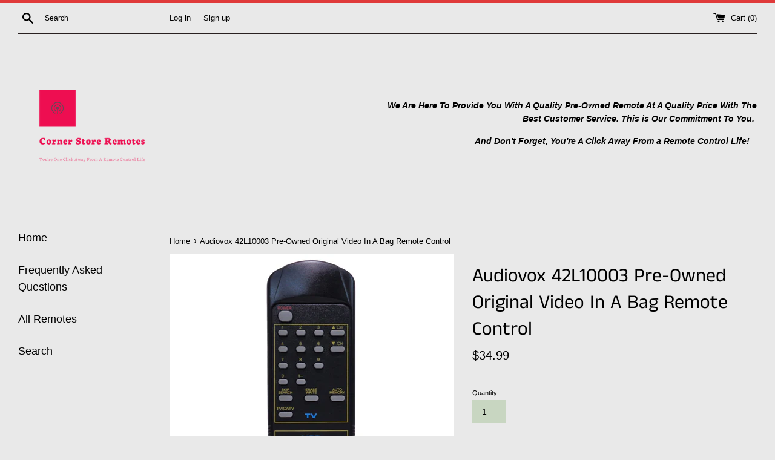

--- FILE ---
content_type: text/html; charset=utf-8
request_url: https://www.cornerstoreremote.com/products/audiovox-42l10003-pre-owned-video-in-a-bag-remote-control-factory-original
body_size: 22897
content:
<!doctype html>
<html class="supports-no-js" lang="en">
<head>
  <meta charset="utf-8">
  <meta http-equiv="X-UA-Compatible" content="IE=edge,chrome=1">
  <meta name="viewport" content="width=device-width,initial-scale=1">
  <meta name="theme-color" content="">
  <link rel="canonical" href="https://www.cornerstoreremote.com/products/audiovox-42l10003-pre-owned-video-in-a-bag-remote-control-factory-original">

  

  <title>
  Audiovox 42L10003 Pre-Owned Original Video In A Bag Remote Control &ndash; Corner Store Remotes
  </title>

  
    <meta name="description" content="Compatible Models: VBP3000 Video In A Bag System TV/Monitor And VCR Brand: Audiovox Model #: Audiovox 42L10003 MPN: 42L10003 Additional Reference Number: Additional Reference Number: Compatible Brands: For Audiovox Factory Original / Aftermarket: Factory Original New / Pre-Owned: Pre-Owned Color: Black Type: Video In A">
  

  <!-- /snippets/social-meta-tags.liquid -->




<meta property="og:site_name" content="Corner Store Remotes">
<meta property="og:url" content="https://www.cornerstoreremote.com/products/audiovox-42l10003-pre-owned-video-in-a-bag-remote-control-factory-original">
<meta property="og:title" content="Audiovox 42L10003 Pre-Owned Original Video In A Bag Remote Control">
<meta property="og:type" content="product">
<meta property="og:description" content="Compatible Models: VBP3000 Video In A Bag System TV/Monitor And VCR Brand: Audiovox Model #: Audiovox 42L10003 MPN: 42L10003 Additional Reference Number: Additional Reference Number: Compatible Brands: For Audiovox Factory Original / Aftermarket: Factory Original New / Pre-Owned: Pre-Owned Color: Black Type: Video In A">

  <meta property="og:price:amount" content="34.99">
  <meta property="og:price:currency" content="USD">

<meta property="og:image" content="http://www.cornerstoreremote.com/cdn/shop/products/DSC00064_1200x1200.jpg?v=1603231995"><meta property="og:image" content="http://www.cornerstoreremote.com/cdn/shop/products/DSC00065_1200x1200.jpg?v=1603231995"><meta property="og:image" content="http://www.cornerstoreremote.com/cdn/shop/products/DSC00066_1200x1200.jpg?v=1603231996">
<meta property="og:image:secure_url" content="https://www.cornerstoreremote.com/cdn/shop/products/DSC00064_1200x1200.jpg?v=1603231995"><meta property="og:image:secure_url" content="https://www.cornerstoreremote.com/cdn/shop/products/DSC00065_1200x1200.jpg?v=1603231995"><meta property="og:image:secure_url" content="https://www.cornerstoreremote.com/cdn/shop/products/DSC00066_1200x1200.jpg?v=1603231996">


<meta name="twitter:card" content="summary_large_image">
<meta name="twitter:title" content="Audiovox 42L10003 Pre-Owned Original Video In A Bag Remote Control">
<meta name="twitter:description" content="Compatible Models: VBP3000 Video In A Bag System TV/Monitor And VCR Brand: Audiovox Model #: Audiovox 42L10003 MPN: 42L10003 Additional Reference Number: Additional Reference Number: Compatible Brands: For Audiovox Factory Original / Aftermarket: Factory Original New / Pre-Owned: Pre-Owned Color: Black Type: Video In A">


  <script>
    document.documentElement.className = document.documentElement.className.replace('supports-no-js', 'supports-js');

    var theme = {
      mapStrings: {
        addressError: "Error looking up that address",
        addressNoResults: "No results for that address",
        addressQueryLimit: "You have exceeded the Google API usage limit. Consider upgrading to a \u003ca href=\"https:\/\/developers.google.com\/maps\/premium\/usage-limits\"\u003ePremium Plan\u003c\/a\u003e.",
        authError: "There was a problem authenticating your Google Maps account."
      }
    }
  </script>

  <link href="//www.cornerstoreremote.com/cdn/shop/t/4/assets/theme.scss.css?v=94216994691357562961759260916" rel="stylesheet" type="text/css" media="all" />

  <script>window.performance && window.performance.mark && window.performance.mark('shopify.content_for_header.start');</script><meta name="facebook-domain-verification" content="gectns1qvajs4dl7srgcssyesi67e7">
<meta name="facebook-domain-verification" content="r01z1t9lkknh4uijxa4h2z1pk9qp03">
<meta name="google-site-verification" content="YNgXPwUC1Mzd6KsqJvq_F4yTUMO0SKPomhC3zttfw4E">
<meta id="shopify-digital-wallet" name="shopify-digital-wallet" content="/46897135783/digital_wallets/dialog">
<meta name="shopify-checkout-api-token" content="65cec3f811c86b65abc891819b469697">
<meta id="in-context-paypal-metadata" data-shop-id="46897135783" data-venmo-supported="false" data-environment="production" data-locale="en_US" data-paypal-v4="true" data-currency="USD">
<link rel="alternate" type="application/json+oembed" href="https://www.cornerstoreremote.com/products/audiovox-42l10003-pre-owned-video-in-a-bag-remote-control-factory-original.oembed">
<script async="async" src="/checkouts/internal/preloads.js?locale=en-US"></script>
<link rel="preconnect" href="https://shop.app" crossorigin="anonymous">
<script async="async" src="https://shop.app/checkouts/internal/preloads.js?locale=en-US&shop_id=46897135783" crossorigin="anonymous"></script>
<script id="apple-pay-shop-capabilities" type="application/json">{"shopId":46897135783,"countryCode":"US","currencyCode":"USD","merchantCapabilities":["supports3DS"],"merchantId":"gid:\/\/shopify\/Shop\/46897135783","merchantName":"Corner Store Remotes","requiredBillingContactFields":["postalAddress","email"],"requiredShippingContactFields":["postalAddress","email"],"shippingType":"shipping","supportedNetworks":["visa","masterCard","amex","discover","elo","jcb"],"total":{"type":"pending","label":"Corner Store Remotes","amount":"1.00"},"shopifyPaymentsEnabled":true,"supportsSubscriptions":true}</script>
<script id="shopify-features" type="application/json">{"accessToken":"65cec3f811c86b65abc891819b469697","betas":["rich-media-storefront-analytics"],"domain":"www.cornerstoreremote.com","predictiveSearch":true,"shopId":46897135783,"locale":"en"}</script>
<script>var Shopify = Shopify || {};
Shopify.shop = "corner-store-remotes.myshopify.com";
Shopify.locale = "en";
Shopify.currency = {"active":"USD","rate":"1.0"};
Shopify.country = "US";
Shopify.theme = {"name":"Simple","id":110057160871,"schema_name":"Simple","schema_version":"12.0.4","theme_store_id":578,"role":"main"};
Shopify.theme.handle = "null";
Shopify.theme.style = {"id":null,"handle":null};
Shopify.cdnHost = "www.cornerstoreremote.com/cdn";
Shopify.routes = Shopify.routes || {};
Shopify.routes.root = "/";</script>
<script type="module">!function(o){(o.Shopify=o.Shopify||{}).modules=!0}(window);</script>
<script>!function(o){function n(){var o=[];function n(){o.push(Array.prototype.slice.apply(arguments))}return n.q=o,n}var t=o.Shopify=o.Shopify||{};t.loadFeatures=n(),t.autoloadFeatures=n()}(window);</script>
<script>
  window.ShopifyPay = window.ShopifyPay || {};
  window.ShopifyPay.apiHost = "shop.app\/pay";
  window.ShopifyPay.redirectState = null;
</script>
<script id="shop-js-analytics" type="application/json">{"pageType":"product"}</script>
<script defer="defer" async type="module" src="//www.cornerstoreremote.com/cdn/shopifycloud/shop-js/modules/v2/client.init-shop-cart-sync_DtuiiIyl.en.esm.js"></script>
<script defer="defer" async type="module" src="//www.cornerstoreremote.com/cdn/shopifycloud/shop-js/modules/v2/chunk.common_CUHEfi5Q.esm.js"></script>
<script type="module">
  await import("//www.cornerstoreremote.com/cdn/shopifycloud/shop-js/modules/v2/client.init-shop-cart-sync_DtuiiIyl.en.esm.js");
await import("//www.cornerstoreremote.com/cdn/shopifycloud/shop-js/modules/v2/chunk.common_CUHEfi5Q.esm.js");

  window.Shopify.SignInWithShop?.initShopCartSync?.({"fedCMEnabled":true,"windoidEnabled":true});

</script>
<script>
  window.Shopify = window.Shopify || {};
  if (!window.Shopify.featureAssets) window.Shopify.featureAssets = {};
  window.Shopify.featureAssets['shop-js'] = {"shop-cart-sync":["modules/v2/client.shop-cart-sync_DFoTY42P.en.esm.js","modules/v2/chunk.common_CUHEfi5Q.esm.js"],"init-fed-cm":["modules/v2/client.init-fed-cm_D2UNy1i2.en.esm.js","modules/v2/chunk.common_CUHEfi5Q.esm.js"],"init-shop-email-lookup-coordinator":["modules/v2/client.init-shop-email-lookup-coordinator_BQEe2rDt.en.esm.js","modules/v2/chunk.common_CUHEfi5Q.esm.js"],"shop-cash-offers":["modules/v2/client.shop-cash-offers_3CTtReFF.en.esm.js","modules/v2/chunk.common_CUHEfi5Q.esm.js","modules/v2/chunk.modal_BewljZkx.esm.js"],"shop-button":["modules/v2/client.shop-button_C6oxCjDL.en.esm.js","modules/v2/chunk.common_CUHEfi5Q.esm.js"],"init-windoid":["modules/v2/client.init-windoid_5pix8xhK.en.esm.js","modules/v2/chunk.common_CUHEfi5Q.esm.js"],"avatar":["modules/v2/client.avatar_BTnouDA3.en.esm.js"],"init-shop-cart-sync":["modules/v2/client.init-shop-cart-sync_DtuiiIyl.en.esm.js","modules/v2/chunk.common_CUHEfi5Q.esm.js"],"shop-toast-manager":["modules/v2/client.shop-toast-manager_BYv_8cH1.en.esm.js","modules/v2/chunk.common_CUHEfi5Q.esm.js"],"pay-button":["modules/v2/client.pay-button_FnF9EIkY.en.esm.js","modules/v2/chunk.common_CUHEfi5Q.esm.js"],"shop-login-button":["modules/v2/client.shop-login-button_CH1KUpOf.en.esm.js","modules/v2/chunk.common_CUHEfi5Q.esm.js","modules/v2/chunk.modal_BewljZkx.esm.js"],"init-customer-accounts-sign-up":["modules/v2/client.init-customer-accounts-sign-up_aj7QGgYS.en.esm.js","modules/v2/client.shop-login-button_CH1KUpOf.en.esm.js","modules/v2/chunk.common_CUHEfi5Q.esm.js","modules/v2/chunk.modal_BewljZkx.esm.js"],"init-shop-for-new-customer-accounts":["modules/v2/client.init-shop-for-new-customer-accounts_NbnYRf_7.en.esm.js","modules/v2/client.shop-login-button_CH1KUpOf.en.esm.js","modules/v2/chunk.common_CUHEfi5Q.esm.js","modules/v2/chunk.modal_BewljZkx.esm.js"],"init-customer-accounts":["modules/v2/client.init-customer-accounts_ppedhqCH.en.esm.js","modules/v2/client.shop-login-button_CH1KUpOf.en.esm.js","modules/v2/chunk.common_CUHEfi5Q.esm.js","modules/v2/chunk.modal_BewljZkx.esm.js"],"shop-follow-button":["modules/v2/client.shop-follow-button_CMIBBa6u.en.esm.js","modules/v2/chunk.common_CUHEfi5Q.esm.js","modules/v2/chunk.modal_BewljZkx.esm.js"],"lead-capture":["modules/v2/client.lead-capture_But0hIyf.en.esm.js","modules/v2/chunk.common_CUHEfi5Q.esm.js","modules/v2/chunk.modal_BewljZkx.esm.js"],"checkout-modal":["modules/v2/client.checkout-modal_BBxc70dQ.en.esm.js","modules/v2/chunk.common_CUHEfi5Q.esm.js","modules/v2/chunk.modal_BewljZkx.esm.js"],"shop-login":["modules/v2/client.shop-login_hM3Q17Kl.en.esm.js","modules/v2/chunk.common_CUHEfi5Q.esm.js","modules/v2/chunk.modal_BewljZkx.esm.js"],"payment-terms":["modules/v2/client.payment-terms_CAtGlQYS.en.esm.js","modules/v2/chunk.common_CUHEfi5Q.esm.js","modules/v2/chunk.modal_BewljZkx.esm.js"]};
</script>
<script>(function() {
  var isLoaded = false;
  function asyncLoad() {
    if (isLoaded) return;
    isLoaded = true;
    var urls = ["\/\/cdn.shopify.com\/proxy\/23d0afb65647c773a899ebe0690f551ad49fb681c7296fa987c5f7737ba0b1db\/bingshoppingtool-t2app-prod.trafficmanager.net\/uet\/tracking_script?shop=corner-store-remotes.myshopify.com\u0026sp-cache-control=cHVibGljLCBtYXgtYWdlPTkwMA"];
    for (var i = 0; i < urls.length; i++) {
      var s = document.createElement('script');
      s.type = 'text/javascript';
      s.async = true;
      s.src = urls[i];
      var x = document.getElementsByTagName('script')[0];
      x.parentNode.insertBefore(s, x);
    }
  };
  if(window.attachEvent) {
    window.attachEvent('onload', asyncLoad);
  } else {
    window.addEventListener('load', asyncLoad, false);
  }
})();</script>
<script id="__st">var __st={"a":46897135783,"offset":-18000,"reqid":"c5b7dcb5-1a57-4fb3-b7ba-47e9cb3b49fa-1766693930","pageurl":"www.cornerstoreremote.com\/products\/audiovox-42l10003-pre-owned-video-in-a-bag-remote-control-factory-original","u":"bb87b524460e","p":"product","rtyp":"product","rid":5864383709351};</script>
<script>window.ShopifyPaypalV4VisibilityTracking = true;</script>
<script id="captcha-bootstrap">!function(){'use strict';const t='contact',e='account',n='new_comment',o=[[t,t],['blogs',n],['comments',n],[t,'customer']],c=[[e,'customer_login'],[e,'guest_login'],[e,'recover_customer_password'],[e,'create_customer']],r=t=>t.map((([t,e])=>`form[action*='/${t}']:not([data-nocaptcha='true']) input[name='form_type'][value='${e}']`)).join(','),a=t=>()=>t?[...document.querySelectorAll(t)].map((t=>t.form)):[];function s(){const t=[...o],e=r(t);return a(e)}const i='password',u='form_key',d=['recaptcha-v3-token','g-recaptcha-response','h-captcha-response',i],f=()=>{try{return window.sessionStorage}catch{return}},m='__shopify_v',_=t=>t.elements[u];function p(t,e,n=!1){try{const o=window.sessionStorage,c=JSON.parse(o.getItem(e)),{data:r}=function(t){const{data:e,action:n}=t;return t[m]||n?{data:e,action:n}:{data:t,action:n}}(c);for(const[e,n]of Object.entries(r))t.elements[e]&&(t.elements[e].value=n);n&&o.removeItem(e)}catch(o){console.error('form repopulation failed',{error:o})}}const l='form_type',E='cptcha';function T(t){t.dataset[E]=!0}const w=window,h=w.document,L='Shopify',v='ce_forms',y='captcha';let A=!1;((t,e)=>{const n=(g='f06e6c50-85a8-45c8-87d0-21a2b65856fe',I='https://cdn.shopify.com/shopifycloud/storefront-forms-hcaptcha/ce_storefront_forms_captcha_hcaptcha.v1.5.2.iife.js',D={infoText:'Protected by hCaptcha',privacyText:'Privacy',termsText:'Terms'},(t,e,n)=>{const o=w[L][v],c=o.bindForm;if(c)return c(t,g,e,D).then(n);var r;o.q.push([[t,g,e,D],n]),r=I,A||(h.body.append(Object.assign(h.createElement('script'),{id:'captcha-provider',async:!0,src:r})),A=!0)});var g,I,D;w[L]=w[L]||{},w[L][v]=w[L][v]||{},w[L][v].q=[],w[L][y]=w[L][y]||{},w[L][y].protect=function(t,e){n(t,void 0,e),T(t)},Object.freeze(w[L][y]),function(t,e,n,w,h,L){const[v,y,A,g]=function(t,e,n){const i=e?o:[],u=t?c:[],d=[...i,...u],f=r(d),m=r(i),_=r(d.filter((([t,e])=>n.includes(e))));return[a(f),a(m),a(_),s()]}(w,h,L),I=t=>{const e=t.target;return e instanceof HTMLFormElement?e:e&&e.form},D=t=>v().includes(t);t.addEventListener('submit',(t=>{const e=I(t);if(!e)return;const n=D(e)&&!e.dataset.hcaptchaBound&&!e.dataset.recaptchaBound,o=_(e),c=g().includes(e)&&(!o||!o.value);(n||c)&&t.preventDefault(),c&&!n&&(function(t){try{if(!f())return;!function(t){const e=f();if(!e)return;const n=_(t);if(!n)return;const o=n.value;o&&e.removeItem(o)}(t);const e=Array.from(Array(32),(()=>Math.random().toString(36)[2])).join('');!function(t,e){_(t)||t.append(Object.assign(document.createElement('input'),{type:'hidden',name:u})),t.elements[u].value=e}(t,e),function(t,e){const n=f();if(!n)return;const o=[...t.querySelectorAll(`input[type='${i}']`)].map((({name:t})=>t)),c=[...d,...o],r={};for(const[a,s]of new FormData(t).entries())c.includes(a)||(r[a]=s);n.setItem(e,JSON.stringify({[m]:1,action:t.action,data:r}))}(t,e)}catch(e){console.error('failed to persist form',e)}}(e),e.submit())}));const S=(t,e)=>{t&&!t.dataset[E]&&(n(t,e.some((e=>e===t))),T(t))};for(const o of['focusin','change'])t.addEventListener(o,(t=>{const e=I(t);D(e)&&S(e,y())}));const B=e.get('form_key'),M=e.get(l),P=B&&M;t.addEventListener('DOMContentLoaded',(()=>{const t=y();if(P)for(const e of t)e.elements[l].value===M&&p(e,B);[...new Set([...A(),...v().filter((t=>'true'===t.dataset.shopifyCaptcha))])].forEach((e=>S(e,t)))}))}(h,new URLSearchParams(w.location.search),n,t,e,['guest_login'])})(!0,!0)}();</script>
<script integrity="sha256-4kQ18oKyAcykRKYeNunJcIwy7WH5gtpwJnB7kiuLZ1E=" data-source-attribution="shopify.loadfeatures" defer="defer" src="//www.cornerstoreremote.com/cdn/shopifycloud/storefront/assets/storefront/load_feature-a0a9edcb.js" crossorigin="anonymous"></script>
<script crossorigin="anonymous" defer="defer" src="//www.cornerstoreremote.com/cdn/shopifycloud/storefront/assets/shopify_pay/storefront-65b4c6d7.js?v=20250812"></script>
<script data-source-attribution="shopify.dynamic_checkout.dynamic.init">var Shopify=Shopify||{};Shopify.PaymentButton=Shopify.PaymentButton||{isStorefrontPortableWallets:!0,init:function(){window.Shopify.PaymentButton.init=function(){};var t=document.createElement("script");t.src="https://www.cornerstoreremote.com/cdn/shopifycloud/portable-wallets/latest/portable-wallets.en.js",t.type="module",document.head.appendChild(t)}};
</script>
<script data-source-attribution="shopify.dynamic_checkout.buyer_consent">
  function portableWalletsHideBuyerConsent(e){var t=document.getElementById("shopify-buyer-consent"),n=document.getElementById("shopify-subscription-policy-button");t&&n&&(t.classList.add("hidden"),t.setAttribute("aria-hidden","true"),n.removeEventListener("click",e))}function portableWalletsShowBuyerConsent(e){var t=document.getElementById("shopify-buyer-consent"),n=document.getElementById("shopify-subscription-policy-button");t&&n&&(t.classList.remove("hidden"),t.removeAttribute("aria-hidden"),n.addEventListener("click",e))}window.Shopify?.PaymentButton&&(window.Shopify.PaymentButton.hideBuyerConsent=portableWalletsHideBuyerConsent,window.Shopify.PaymentButton.showBuyerConsent=portableWalletsShowBuyerConsent);
</script>
<script>
  function portableWalletsCleanup(e){e&&e.src&&console.error("Failed to load portable wallets script "+e.src);var t=document.querySelectorAll("shopify-accelerated-checkout .shopify-payment-button__skeleton, shopify-accelerated-checkout-cart .wallet-cart-button__skeleton"),e=document.getElementById("shopify-buyer-consent");for(let e=0;e<t.length;e++)t[e].remove();e&&e.remove()}function portableWalletsNotLoadedAsModule(e){e instanceof ErrorEvent&&"string"==typeof e.message&&e.message.includes("import.meta")&&"string"==typeof e.filename&&e.filename.includes("portable-wallets")&&(window.removeEventListener("error",portableWalletsNotLoadedAsModule),window.Shopify.PaymentButton.failedToLoad=e,"loading"===document.readyState?document.addEventListener("DOMContentLoaded",window.Shopify.PaymentButton.init):window.Shopify.PaymentButton.init())}window.addEventListener("error",portableWalletsNotLoadedAsModule);
</script>

<script type="module" src="https://www.cornerstoreremote.com/cdn/shopifycloud/portable-wallets/latest/portable-wallets.en.js" onError="portableWalletsCleanup(this)" crossorigin="anonymous"></script>
<script nomodule>
  document.addEventListener("DOMContentLoaded", portableWalletsCleanup);
</script>

<link id="shopify-accelerated-checkout-styles" rel="stylesheet" media="screen" href="https://www.cornerstoreremote.com/cdn/shopifycloud/portable-wallets/latest/accelerated-checkout-backwards-compat.css" crossorigin="anonymous">
<style id="shopify-accelerated-checkout-cart">
        #shopify-buyer-consent {
  margin-top: 1em;
  display: inline-block;
  width: 100%;
}

#shopify-buyer-consent.hidden {
  display: none;
}

#shopify-subscription-policy-button {
  background: none;
  border: none;
  padding: 0;
  text-decoration: underline;
  font-size: inherit;
  cursor: pointer;
}

#shopify-subscription-policy-button::before {
  box-shadow: none;
}

      </style>

<script>window.performance && window.performance.mark && window.performance.mark('shopify.content_for_header.end');</script>

  <script src="//www.cornerstoreremote.com/cdn/shop/t/4/assets/jquery-1.11.0.min.js?v=32460426840832490021598681710" type="text/javascript"></script>
  <script src="//www.cornerstoreremote.com/cdn/shop/t/4/assets/modernizr.min.js?v=44044439420609591321598681711" type="text/javascript"></script>

  <script src="//www.cornerstoreremote.com/cdn/shop/t/4/assets/lazysizes.min.js?v=155223123402716617051598681710" async="async"></script>

  
<link href="https://monorail-edge.shopifysvc.com" rel="dns-prefetch">
<script>(function(){if ("sendBeacon" in navigator && "performance" in window) {try {var session_token_from_headers = performance.getEntriesByType('navigation')[0].serverTiming.find(x => x.name == '_s').description;} catch {var session_token_from_headers = undefined;}var session_cookie_matches = document.cookie.match(/_shopify_s=([^;]*)/);var session_token_from_cookie = session_cookie_matches && session_cookie_matches.length === 2 ? session_cookie_matches[1] : "";var session_token = session_token_from_headers || session_token_from_cookie || "";function handle_abandonment_event(e) {var entries = performance.getEntries().filter(function(entry) {return /monorail-edge.shopifysvc.com/.test(entry.name);});if (!window.abandonment_tracked && entries.length === 0) {window.abandonment_tracked = true;var currentMs = Date.now();var navigation_start = performance.timing.navigationStart;var payload = {shop_id: 46897135783,url: window.location.href,navigation_start,duration: currentMs - navigation_start,session_token,page_type: "product"};window.navigator.sendBeacon("https://monorail-edge.shopifysvc.com/v1/produce", JSON.stringify({schema_id: "online_store_buyer_site_abandonment/1.1",payload: payload,metadata: {event_created_at_ms: currentMs,event_sent_at_ms: currentMs}}));}}window.addEventListener('pagehide', handle_abandonment_event);}}());</script>
<script id="web-pixels-manager-setup">(function e(e,d,r,n,o){if(void 0===o&&(o={}),!Boolean(null===(a=null===(i=window.Shopify)||void 0===i?void 0:i.analytics)||void 0===a?void 0:a.replayQueue)){var i,a;window.Shopify=window.Shopify||{};var t=window.Shopify;t.analytics=t.analytics||{};var s=t.analytics;s.replayQueue=[],s.publish=function(e,d,r){return s.replayQueue.push([e,d,r]),!0};try{self.performance.mark("wpm:start")}catch(e){}var l=function(){var e={modern:/Edge?\/(1{2}[4-9]|1[2-9]\d|[2-9]\d{2}|\d{4,})\.\d+(\.\d+|)|Firefox\/(1{2}[4-9]|1[2-9]\d|[2-9]\d{2}|\d{4,})\.\d+(\.\d+|)|Chrom(ium|e)\/(9{2}|\d{3,})\.\d+(\.\d+|)|(Maci|X1{2}).+ Version\/(15\.\d+|(1[6-9]|[2-9]\d|\d{3,})\.\d+)([,.]\d+|)( \(\w+\)|)( Mobile\/\w+|) Safari\/|Chrome.+OPR\/(9{2}|\d{3,})\.\d+\.\d+|(CPU[ +]OS|iPhone[ +]OS|CPU[ +]iPhone|CPU IPhone OS|CPU iPad OS)[ +]+(15[._]\d+|(1[6-9]|[2-9]\d|\d{3,})[._]\d+)([._]\d+|)|Android:?[ /-](13[3-9]|1[4-9]\d|[2-9]\d{2}|\d{4,})(\.\d+|)(\.\d+|)|Android.+Firefox\/(13[5-9]|1[4-9]\d|[2-9]\d{2}|\d{4,})\.\d+(\.\d+|)|Android.+Chrom(ium|e)\/(13[3-9]|1[4-9]\d|[2-9]\d{2}|\d{4,})\.\d+(\.\d+|)|SamsungBrowser\/([2-9]\d|\d{3,})\.\d+/,legacy:/Edge?\/(1[6-9]|[2-9]\d|\d{3,})\.\d+(\.\d+|)|Firefox\/(5[4-9]|[6-9]\d|\d{3,})\.\d+(\.\d+|)|Chrom(ium|e)\/(5[1-9]|[6-9]\d|\d{3,})\.\d+(\.\d+|)([\d.]+$|.*Safari\/(?![\d.]+ Edge\/[\d.]+$))|(Maci|X1{2}).+ Version\/(10\.\d+|(1[1-9]|[2-9]\d|\d{3,})\.\d+)([,.]\d+|)( \(\w+\)|)( Mobile\/\w+|) Safari\/|Chrome.+OPR\/(3[89]|[4-9]\d|\d{3,})\.\d+\.\d+|(CPU[ +]OS|iPhone[ +]OS|CPU[ +]iPhone|CPU IPhone OS|CPU iPad OS)[ +]+(10[._]\d+|(1[1-9]|[2-9]\d|\d{3,})[._]\d+)([._]\d+|)|Android:?[ /-](13[3-9]|1[4-9]\d|[2-9]\d{2}|\d{4,})(\.\d+|)(\.\d+|)|Mobile Safari.+OPR\/([89]\d|\d{3,})\.\d+\.\d+|Android.+Firefox\/(13[5-9]|1[4-9]\d|[2-9]\d{2}|\d{4,})\.\d+(\.\d+|)|Android.+Chrom(ium|e)\/(13[3-9]|1[4-9]\d|[2-9]\d{2}|\d{4,})\.\d+(\.\d+|)|Android.+(UC? ?Browser|UCWEB|U3)[ /]?(15\.([5-9]|\d{2,})|(1[6-9]|[2-9]\d|\d{3,})\.\d+)\.\d+|SamsungBrowser\/(5\.\d+|([6-9]|\d{2,})\.\d+)|Android.+MQ{2}Browser\/(14(\.(9|\d{2,})|)|(1[5-9]|[2-9]\d|\d{3,})(\.\d+|))(\.\d+|)|K[Aa][Ii]OS\/(3\.\d+|([4-9]|\d{2,})\.\d+)(\.\d+|)/},d=e.modern,r=e.legacy,n=navigator.userAgent;return n.match(d)?"modern":n.match(r)?"legacy":"unknown"}(),u="modern"===l?"modern":"legacy",c=(null!=n?n:{modern:"",legacy:""})[u],f=function(e){return[e.baseUrl,"/wpm","/b",e.hashVersion,"modern"===e.buildTarget?"m":"l",".js"].join("")}({baseUrl:d,hashVersion:r,buildTarget:u}),m=function(e){var d=e.version,r=e.bundleTarget,n=e.surface,o=e.pageUrl,i=e.monorailEndpoint;return{emit:function(e){var a=e.status,t=e.errorMsg,s=(new Date).getTime(),l=JSON.stringify({metadata:{event_sent_at_ms:s},events:[{schema_id:"web_pixels_manager_load/3.1",payload:{version:d,bundle_target:r,page_url:o,status:a,surface:n,error_msg:t},metadata:{event_created_at_ms:s}}]});if(!i)return console&&console.warn&&console.warn("[Web Pixels Manager] No Monorail endpoint provided, skipping logging."),!1;try{return self.navigator.sendBeacon.bind(self.navigator)(i,l)}catch(e){}var u=new XMLHttpRequest;try{return u.open("POST",i,!0),u.setRequestHeader("Content-Type","text/plain"),u.send(l),!0}catch(e){return console&&console.warn&&console.warn("[Web Pixels Manager] Got an unhandled error while logging to Monorail."),!1}}}}({version:r,bundleTarget:l,surface:e.surface,pageUrl:self.location.href,monorailEndpoint:e.monorailEndpoint});try{o.browserTarget=l,function(e){var d=e.src,r=e.async,n=void 0===r||r,o=e.onload,i=e.onerror,a=e.sri,t=e.scriptDataAttributes,s=void 0===t?{}:t,l=document.createElement("script"),u=document.querySelector("head"),c=document.querySelector("body");if(l.async=n,l.src=d,a&&(l.integrity=a,l.crossOrigin="anonymous"),s)for(var f in s)if(Object.prototype.hasOwnProperty.call(s,f))try{l.dataset[f]=s[f]}catch(e){}if(o&&l.addEventListener("load",o),i&&l.addEventListener("error",i),u)u.appendChild(l);else{if(!c)throw new Error("Did not find a head or body element to append the script");c.appendChild(l)}}({src:f,async:!0,onload:function(){if(!function(){var e,d;return Boolean(null===(d=null===(e=window.Shopify)||void 0===e?void 0:e.analytics)||void 0===d?void 0:d.initialized)}()){var d=window.webPixelsManager.init(e)||void 0;if(d){var r=window.Shopify.analytics;r.replayQueue.forEach((function(e){var r=e[0],n=e[1],o=e[2];d.publishCustomEvent(r,n,o)})),r.replayQueue=[],r.publish=d.publishCustomEvent,r.visitor=d.visitor,r.initialized=!0}}},onerror:function(){return m.emit({status:"failed",errorMsg:"".concat(f," has failed to load")})},sri:function(e){var d=/^sha384-[A-Za-z0-9+/=]+$/;return"string"==typeof e&&d.test(e)}(c)?c:"",scriptDataAttributes:o}),m.emit({status:"loading"})}catch(e){m.emit({status:"failed",errorMsg:(null==e?void 0:e.message)||"Unknown error"})}}})({shopId: 46897135783,storefrontBaseUrl: "https://www.cornerstoreremote.com",extensionsBaseUrl: "https://extensions.shopifycdn.com/cdn/shopifycloud/web-pixels-manager",monorailEndpoint: "https://monorail-edge.shopifysvc.com/unstable/produce_batch",surface: "storefront-renderer",enabledBetaFlags: ["2dca8a86","a0d5f9d2"],webPixelsConfigList: [{"id":"1685094567","configuration":"{\"ti\":\"136018131\",\"endpoint\":\"https:\/\/bat.bing.com\/action\/0\"}","eventPayloadVersion":"v1","runtimeContext":"STRICT","scriptVersion":"5ee93563fe31b11d2d65e2f09a5229dc","type":"APP","apiClientId":2997493,"privacyPurposes":["ANALYTICS","MARKETING","SALE_OF_DATA"],"dataSharingAdjustments":{"protectedCustomerApprovalScopes":["read_customer_personal_data"]}},{"id":"661946535","configuration":"{\"config\":\"{\\\"pixel_id\\\":\\\"GT-K5LBCFG\\\",\\\"target_country\\\":\\\"US\\\",\\\"gtag_events\\\":[{\\\"type\\\":\\\"purchase\\\",\\\"action_label\\\":\\\"MC-TYVY00LEXT\\\"},{\\\"type\\\":\\\"page_view\\\",\\\"action_label\\\":\\\"MC-TYVY00LEXT\\\"},{\\\"type\\\":\\\"view_item\\\",\\\"action_label\\\":\\\"MC-TYVY00LEXT\\\"}],\\\"enable_monitoring_mode\\\":false}\"}","eventPayloadVersion":"v1","runtimeContext":"OPEN","scriptVersion":"b2a88bafab3e21179ed38636efcd8a93","type":"APP","apiClientId":1780363,"privacyPurposes":[],"dataSharingAdjustments":{"protectedCustomerApprovalScopes":["read_customer_address","read_customer_email","read_customer_name","read_customer_personal_data","read_customer_phone"]}},{"id":"201818279","configuration":"{\"pixel_id\":\"382240966790257\",\"pixel_type\":\"facebook_pixel\",\"metaapp_system_user_token\":\"-\"}","eventPayloadVersion":"v1","runtimeContext":"OPEN","scriptVersion":"ca16bc87fe92b6042fbaa3acc2fbdaa6","type":"APP","apiClientId":2329312,"privacyPurposes":["ANALYTICS","MARKETING","SALE_OF_DATA"],"dataSharingAdjustments":{"protectedCustomerApprovalScopes":["read_customer_address","read_customer_email","read_customer_name","read_customer_personal_data","read_customer_phone"]}},{"id":"shopify-app-pixel","configuration":"{}","eventPayloadVersion":"v1","runtimeContext":"STRICT","scriptVersion":"0450","apiClientId":"shopify-pixel","type":"APP","privacyPurposes":["ANALYTICS","MARKETING"]},{"id":"shopify-custom-pixel","eventPayloadVersion":"v1","runtimeContext":"LAX","scriptVersion":"0450","apiClientId":"shopify-pixel","type":"CUSTOM","privacyPurposes":["ANALYTICS","MARKETING"]}],isMerchantRequest: false,initData: {"shop":{"name":"Corner Store Remotes","paymentSettings":{"currencyCode":"USD"},"myshopifyDomain":"corner-store-remotes.myshopify.com","countryCode":"US","storefrontUrl":"https:\/\/www.cornerstoreremote.com"},"customer":null,"cart":null,"checkout":null,"productVariants":[{"price":{"amount":34.99,"currencyCode":"USD"},"product":{"title":"Audiovox 42L10003 Pre-Owned Original Video In A Bag Remote Control","vendor":"Audiovox","id":"5864383709351","untranslatedTitle":"Audiovox 42L10003 Pre-Owned Original Video In A Bag Remote Control","url":"\/products\/audiovox-42l10003-pre-owned-video-in-a-bag-remote-control-factory-original","type":"VCR Remote Control"},"id":"36731292942503","image":{"src":"\/\/www.cornerstoreremote.com\/cdn\/shop\/products\/DSC00064.jpg?v=1603231995"},"sku":"","title":"Default Title","untranslatedTitle":"Default Title"}],"purchasingCompany":null},},"https://www.cornerstoreremote.com/cdn","da62cc92w68dfea28pcf9825a4m392e00d0",{"modern":"","legacy":""},{"shopId":"46897135783","storefrontBaseUrl":"https:\/\/www.cornerstoreremote.com","extensionBaseUrl":"https:\/\/extensions.shopifycdn.com\/cdn\/shopifycloud\/web-pixels-manager","surface":"storefront-renderer","enabledBetaFlags":"[\"2dca8a86\", \"a0d5f9d2\"]","isMerchantRequest":"false","hashVersion":"da62cc92w68dfea28pcf9825a4m392e00d0","publish":"custom","events":"[[\"page_viewed\",{}],[\"product_viewed\",{\"productVariant\":{\"price\":{\"amount\":34.99,\"currencyCode\":\"USD\"},\"product\":{\"title\":\"Audiovox 42L10003 Pre-Owned Original Video In A Bag Remote Control\",\"vendor\":\"Audiovox\",\"id\":\"5864383709351\",\"untranslatedTitle\":\"Audiovox 42L10003 Pre-Owned Original Video In A Bag Remote Control\",\"url\":\"\/products\/audiovox-42l10003-pre-owned-video-in-a-bag-remote-control-factory-original\",\"type\":\"VCR Remote Control\"},\"id\":\"36731292942503\",\"image\":{\"src\":\"\/\/www.cornerstoreremote.com\/cdn\/shop\/products\/DSC00064.jpg?v=1603231995\"},\"sku\":\"\",\"title\":\"Default Title\",\"untranslatedTitle\":\"Default Title\"}}]]"});</script><script>
  window.ShopifyAnalytics = window.ShopifyAnalytics || {};
  window.ShopifyAnalytics.meta = window.ShopifyAnalytics.meta || {};
  window.ShopifyAnalytics.meta.currency = 'USD';
  var meta = {"product":{"id":5864383709351,"gid":"gid:\/\/shopify\/Product\/5864383709351","vendor":"Audiovox","type":"VCR Remote Control","handle":"audiovox-42l10003-pre-owned-video-in-a-bag-remote-control-factory-original","variants":[{"id":36731292942503,"price":3499,"name":"Audiovox 42L10003 Pre-Owned Original Video In A Bag Remote Control","public_title":null,"sku":""}],"remote":false},"page":{"pageType":"product","resourceType":"product","resourceId":5864383709351,"requestId":"c5b7dcb5-1a57-4fb3-b7ba-47e9cb3b49fa-1766693930"}};
  for (var attr in meta) {
    window.ShopifyAnalytics.meta[attr] = meta[attr];
  }
</script>
<script class="analytics">
  (function () {
    var customDocumentWrite = function(content) {
      var jquery = null;

      if (window.jQuery) {
        jquery = window.jQuery;
      } else if (window.Checkout && window.Checkout.$) {
        jquery = window.Checkout.$;
      }

      if (jquery) {
        jquery('body').append(content);
      }
    };

    var hasLoggedConversion = function(token) {
      if (token) {
        return document.cookie.indexOf('loggedConversion=' + token) !== -1;
      }
      return false;
    }

    var setCookieIfConversion = function(token) {
      if (token) {
        var twoMonthsFromNow = new Date(Date.now());
        twoMonthsFromNow.setMonth(twoMonthsFromNow.getMonth() + 2);

        document.cookie = 'loggedConversion=' + token + '; expires=' + twoMonthsFromNow;
      }
    }

    var trekkie = window.ShopifyAnalytics.lib = window.trekkie = window.trekkie || [];
    if (trekkie.integrations) {
      return;
    }
    trekkie.methods = [
      'identify',
      'page',
      'ready',
      'track',
      'trackForm',
      'trackLink'
    ];
    trekkie.factory = function(method) {
      return function() {
        var args = Array.prototype.slice.call(arguments);
        args.unshift(method);
        trekkie.push(args);
        return trekkie;
      };
    };
    for (var i = 0; i < trekkie.methods.length; i++) {
      var key = trekkie.methods[i];
      trekkie[key] = trekkie.factory(key);
    }
    trekkie.load = function(config) {
      trekkie.config = config || {};
      trekkie.config.initialDocumentCookie = document.cookie;
      var first = document.getElementsByTagName('script')[0];
      var script = document.createElement('script');
      script.type = 'text/javascript';
      script.onerror = function(e) {
        var scriptFallback = document.createElement('script');
        scriptFallback.type = 'text/javascript';
        scriptFallback.onerror = function(error) {
                var Monorail = {
      produce: function produce(monorailDomain, schemaId, payload) {
        var currentMs = new Date().getTime();
        var event = {
          schema_id: schemaId,
          payload: payload,
          metadata: {
            event_created_at_ms: currentMs,
            event_sent_at_ms: currentMs
          }
        };
        return Monorail.sendRequest("https://" + monorailDomain + "/v1/produce", JSON.stringify(event));
      },
      sendRequest: function sendRequest(endpointUrl, payload) {
        // Try the sendBeacon API
        if (window && window.navigator && typeof window.navigator.sendBeacon === 'function' && typeof window.Blob === 'function' && !Monorail.isIos12()) {
          var blobData = new window.Blob([payload], {
            type: 'text/plain'
          });

          if (window.navigator.sendBeacon(endpointUrl, blobData)) {
            return true;
          } // sendBeacon was not successful

        } // XHR beacon

        var xhr = new XMLHttpRequest();

        try {
          xhr.open('POST', endpointUrl);
          xhr.setRequestHeader('Content-Type', 'text/plain');
          xhr.send(payload);
        } catch (e) {
          console.log(e);
        }

        return false;
      },
      isIos12: function isIos12() {
        return window.navigator.userAgent.lastIndexOf('iPhone; CPU iPhone OS 12_') !== -1 || window.navigator.userAgent.lastIndexOf('iPad; CPU OS 12_') !== -1;
      }
    };
    Monorail.produce('monorail-edge.shopifysvc.com',
      'trekkie_storefront_load_errors/1.1',
      {shop_id: 46897135783,
      theme_id: 110057160871,
      app_name: "storefront",
      context_url: window.location.href,
      source_url: "//www.cornerstoreremote.com/cdn/s/trekkie.storefront.8f32c7f0b513e73f3235c26245676203e1209161.min.js"});

        };
        scriptFallback.async = true;
        scriptFallback.src = '//www.cornerstoreremote.com/cdn/s/trekkie.storefront.8f32c7f0b513e73f3235c26245676203e1209161.min.js';
        first.parentNode.insertBefore(scriptFallback, first);
      };
      script.async = true;
      script.src = '//www.cornerstoreremote.com/cdn/s/trekkie.storefront.8f32c7f0b513e73f3235c26245676203e1209161.min.js';
      first.parentNode.insertBefore(script, first);
    };
    trekkie.load(
      {"Trekkie":{"appName":"storefront","development":false,"defaultAttributes":{"shopId":46897135783,"isMerchantRequest":null,"themeId":110057160871,"themeCityHash":"13300800444490340277","contentLanguage":"en","currency":"USD","eventMetadataId":"fbd5a234-8702-43d2-9b95-9f85780670b0"},"isServerSideCookieWritingEnabled":true,"monorailRegion":"shop_domain","enabledBetaFlags":["65f19447"]},"Session Attribution":{},"S2S":{"facebookCapiEnabled":false,"source":"trekkie-storefront-renderer","apiClientId":580111}}
    );

    var loaded = false;
    trekkie.ready(function() {
      if (loaded) return;
      loaded = true;

      window.ShopifyAnalytics.lib = window.trekkie;

      var originalDocumentWrite = document.write;
      document.write = customDocumentWrite;
      try { window.ShopifyAnalytics.merchantGoogleAnalytics.call(this); } catch(error) {};
      document.write = originalDocumentWrite;

      window.ShopifyAnalytics.lib.page(null,{"pageType":"product","resourceType":"product","resourceId":5864383709351,"requestId":"c5b7dcb5-1a57-4fb3-b7ba-47e9cb3b49fa-1766693930","shopifyEmitted":true});

      var match = window.location.pathname.match(/checkouts\/(.+)\/(thank_you|post_purchase)/)
      var token = match? match[1]: undefined;
      if (!hasLoggedConversion(token)) {
        setCookieIfConversion(token);
        window.ShopifyAnalytics.lib.track("Viewed Product",{"currency":"USD","variantId":36731292942503,"productId":5864383709351,"productGid":"gid:\/\/shopify\/Product\/5864383709351","name":"Audiovox 42L10003 Pre-Owned Original Video In A Bag Remote Control","price":"34.99","sku":"","brand":"Audiovox","variant":null,"category":"VCR Remote Control","nonInteraction":true,"remote":false},undefined,undefined,{"shopifyEmitted":true});
      window.ShopifyAnalytics.lib.track("monorail:\/\/trekkie_storefront_viewed_product\/1.1",{"currency":"USD","variantId":36731292942503,"productId":5864383709351,"productGid":"gid:\/\/shopify\/Product\/5864383709351","name":"Audiovox 42L10003 Pre-Owned Original Video In A Bag Remote Control","price":"34.99","sku":"","brand":"Audiovox","variant":null,"category":"VCR Remote Control","nonInteraction":true,"remote":false,"referer":"https:\/\/www.cornerstoreremote.com\/products\/audiovox-42l10003-pre-owned-video-in-a-bag-remote-control-factory-original"});
      }
    });


        var eventsListenerScript = document.createElement('script');
        eventsListenerScript.async = true;
        eventsListenerScript.src = "//www.cornerstoreremote.com/cdn/shopifycloud/storefront/assets/shop_events_listener-3da45d37.js";
        document.getElementsByTagName('head')[0].appendChild(eventsListenerScript);

})();</script>
<script
  defer
  src="https://www.cornerstoreremote.com/cdn/shopifycloud/perf-kit/shopify-perf-kit-2.1.2.min.js"
  data-application="storefront-renderer"
  data-shop-id="46897135783"
  data-render-region="gcp-us-central1"
  data-page-type="product"
  data-theme-instance-id="110057160871"
  data-theme-name="Simple"
  data-theme-version="12.0.4"
  data-monorail-region="shop_domain"
  data-resource-timing-sampling-rate="10"
  data-shs="true"
  data-shs-beacon="true"
  data-shs-export-with-fetch="true"
  data-shs-logs-sample-rate="1"
  data-shs-beacon-endpoint="https://www.cornerstoreremote.com/api/collect"
></script>
</head>

<body id="audiovox-42l10003-pre-owned-original-video-in-a-bag-remote-control" class="template-product">

  <a class="in-page-link visually-hidden skip-link" href="#MainContent">Skip to content</a>

  <div id="shopify-section-header" class="shopify-section">

  <style>
    .site-header__logo {
      width: 250px;
    }
    #HeaderLogoWrapper {
      max-width: 250px !important;
    }
  </style>
  <div class="page-border"></div>


<div class="site-wrapper">
  <div class="top-bar grid">

    <div class="grid__item medium-up--one-fifth small--one-half">
      <div class="top-bar__search">
        <a href="/search" class="medium-up--hide">
          <svg aria-hidden="true" focusable="false" role="presentation" class="icon icon-search" viewBox="0 0 20 20"><path fill="#444" d="M18.64 17.02l-5.31-5.31c.81-1.08 1.26-2.43 1.26-3.87C14.5 4.06 11.44 1 7.75 1S1 4.06 1 7.75s3.06 6.75 6.75 6.75c1.44 0 2.79-.45 3.87-1.26l5.31 5.31c.45.45 1.26.54 1.71.09.45-.36.45-1.17 0-1.62zM3.25 7.75c0-2.52 1.98-4.5 4.5-4.5s4.5 1.98 4.5 4.5-1.98 4.5-4.5 4.5-4.5-1.98-4.5-4.5z"/></svg>
        </a>
        <form action="/search" method="get" class="search-bar small--hide" role="search">
          
          <button type="submit" class="search-bar__submit">
            <svg aria-hidden="true" focusable="false" role="presentation" class="icon icon-search" viewBox="0 0 20 20"><path fill="#444" d="M18.64 17.02l-5.31-5.31c.81-1.08 1.26-2.43 1.26-3.87C14.5 4.06 11.44 1 7.75 1S1 4.06 1 7.75s3.06 6.75 6.75 6.75c1.44 0 2.79-.45 3.87-1.26l5.31 5.31c.45.45 1.26.54 1.71.09.45-.36.45-1.17 0-1.62zM3.25 7.75c0-2.52 1.98-4.5 4.5-4.5s4.5 1.98 4.5 4.5-1.98 4.5-4.5 4.5-4.5-1.98-4.5-4.5z"/></svg>
            <span class="icon__fallback-text">Search</span>
          </button>
          <input type="search" name="q" class="search-bar__input" value="" placeholder="Search" aria-label="Search">
        </form>
      </div>
    </div>

    
      <div class="grid__item medium-up--two-fifths small--hide">
        <span class="customer-links small--hide">
          
            <a href="https://www.cornerstoreremote.com/customer_authentication/redirect?locale=en&amp;region_country=US" id="customer_login_link">Log in</a>
            <span class="vertical-divider"></span>
            <a href="https://shopify.com/46897135783/account?locale=en" id="customer_register_link">Sign up</a>
          
        </span>
      </div>
    

    <div class="grid__item  medium-up--two-fifths  small--one-half text-right">
      <a href="/cart" class="site-header__cart">
        <svg aria-hidden="true" focusable="false" role="presentation" class="icon icon-cart" viewBox="0 0 20 20"><path fill="#444" d="M18.936 5.564c-.144-.175-.35-.207-.55-.207h-.003L6.774 4.286c-.272 0-.417.089-.491.18-.079.096-.16.263-.094.585l2.016 5.705c.163.407.642.673 1.068.673h8.401c.433 0 .854-.285.941-.725l.484-4.571c.045-.221-.015-.388-.163-.567z"/><path fill="#444" d="M17.107 12.5H7.659L4.98 4.117l-.362-1.059c-.138-.401-.292-.559-.695-.559H.924c-.411 0-.748.303-.748.714s.337.714.748.714h2.413l3.002 9.48c.126.38.295.52.942.52h9.825c.411 0 .748-.303.748-.714s-.336-.714-.748-.714zM10.424 16.23a1.498 1.498 0 1 1-2.997 0 1.498 1.498 0 0 1 2.997 0zM16.853 16.23a1.498 1.498 0 1 1-2.997 0 1.498 1.498 0 0 1 2.997 0z"/></svg>
        <span class="small--hide">
          Cart
          (<span id="CartCount">0</span>)
        </span>
      </a>
    </div>
  </div>

  <hr class="small--hide hr--border">

  <header class="site-header grid medium-up--grid--table" role="banner">
    <div class="grid__item small--text-center">
      <div itemscope itemtype="http://schema.org/Organization">
        

          <div id="HeaderLogoWrapper" class="supports-js">
            <a href="/" itemprop="url" style="padding-top:100.0%; display: block;">
              <img id="HeaderLogo"
                   class="lazyload"
                   src="//www.cornerstoreremote.com/cdn/shop/files/logo_transparent_150x150.png?v=1614343752"
                   data-src="//www.cornerstoreremote.com/cdn/shop/files/logo_transparent_{width}x.png?v=1614343752"
                   data-widths="[180, 360, 540, 720, 900, 1080, 1296, 1512, 1728, 2048]"
                   data-aspectratio="1.0"
                   data-sizes="auto"
                   alt="Corner Store Remotes"
                   itemprop="logo">
            </a>
          </div>
          <noscript>
            
            <a href="/" itemprop="url">
              <img class="site-header__logo" src="//www.cornerstoreremote.com/cdn/shop/files/logo_transparent_250x.png?v=1614343752"
              srcset="//www.cornerstoreremote.com/cdn/shop/files/logo_transparent_250x.png?v=1614343752 1x, //www.cornerstoreremote.com/cdn/shop/files/logo_transparent_250x@2x.png?v=1614343752 2x"
              alt="Corner Store Remotes"
              itemprop="logo">
            </a>
          </noscript>
          
        
      </div>
    </div>
    
      <div class="grid__item medium-up--text-right small--text-center">
        <div class="rte tagline">
          <p><em><strong>We Are Here To Provide You With A Quality Pre-Owned Remote At A Quality Price With The Best Customer Service. This is Our Commitment To You. </strong></em></p><p><em><strong>And Don&#x27;t Forget, You&#x27;re A Click Away From a Remote Control Life!   </strong></em></p><p></p>
        </div>
      </div>
    
  </header>
</div>




</div>

    

  <div class="site-wrapper">

    <div class="grid">

      <div id="shopify-section-sidebar" class="shopify-section"><div data-section-id="sidebar" data-section-type="sidebar-section">
  <nav class="grid__item small--text-center medium-up--one-fifth" role="navigation">
    <hr class="hr--small medium-up--hide">
    <button id="ToggleMobileMenu" class="mobile-menu-icon medium-up--hide" aria-haspopup="true" aria-owns="SiteNav">
      <span class="line"></span>
      <span class="line"></span>
      <span class="line"></span>
      <span class="line"></span>
      <span class="icon__fallback-text">Menu</span>
    </button>
    <div id="SiteNav" class="site-nav" role="menu">
      <ul class="list--nav">
        
          
          
            <li class="site-nav__item">
              <a href="/" class="site-nav__link">Home</a>
            </li>
          
        
          
          
            <li class="site-nav__item">
              <a href="/pages/frequently-asked-questions" class="site-nav__link">Frequently Asked Questions</a>
            </li>
          
        
          
          
            <li class="site-nav__item">
              <a href="/collections/all" class="site-nav__link">All Remotes</a>
            </li>
          
        
          
          
            <li class="site-nav__item">
              <a href="/search" class="site-nav__link">Search</a>
            </li>
          
        
        
          
            <li>
              <a href="https://www.cornerstoreremote.com/customer_authentication/redirect?locale=en&region_country=US" class="site-nav__link site-nav--account medium-up--hide">Log in</a>
            </li>
            <li>
              <a href="https://shopify.com/46897135783/account?locale=en" class="site-nav__link site-nav--account medium-up--hide">Sign up</a>
            </li>
          
        
      </ul>
      <ul class="list--inline social-links">
        
        
        
        
        
        
        
        
        
        
        
      </ul>
    </div>
    <hr class="medium-up--hide hr--small ">
  </nav>
</div>




</div>

      <main class="main-content grid__item medium-up--four-fifths" id="MainContent" role="main">
        
          <hr class="hr--border-top small--hide">
        
        
          <nav class="breadcrumb-nav small--text-center" aria-label="You are here">
  <span itemscope itemtype="http://schema.org/BreadcrumbList">
    <span itemprop="itemListElement" itemscope itemtype="http://schema.org/ListItem">
      <a href="/" itemprop="item" title="Back to the frontpage">
        <span itemprop="name">Home</span>
      </a>
      <span itemprop="position" hidden>1</span>
    </span>
    <span class="breadcrumb-nav__separator" aria-hidden="true">›</span>
  
      
      <span itemprop="itemListElement" itemscope itemtype="http://schema.org/ListItem">
        <span itemprop="name">Audiovox 42L10003 Pre-Owned Original Video In A Bag Remote Control</span>
        
        
        <span itemprop="position" hidden>2</span>
      </span>
    
  </span>
</nav>

        
        

<div id="shopify-section-product-template" class="shopify-section"><!-- /templates/product.liquid -->
<div itemscope itemtype="http://schema.org/Product" id="ProductSection" data-section-id="product-template" data-section-type="product-template" data-image-zoom-type="lightbox" data-show-extra-tab="false" data-extra-tab-content="" data-cart-enable-ajax="true" data-enable-history-state="true">

  <meta itemprop="name" content="Audiovox 42L10003 Pre-Owned Original Video In A Bag Remote Control">
  <meta itemprop="url" content="https://www.cornerstoreremote.com/products/audiovox-42l10003-pre-owned-video-in-a-bag-remote-control-factory-original">
  <meta itemprop="image" content="//www.cornerstoreremote.com/cdn/shop/products/DSC00064_grande.jpg?v=1603231995">

  
  
<div class="grid product-single">

    <div class="grid__item medium-up--one-half">
      
        
        
<style>
  

  @media screen and (min-width: 750px) { 
    #ProductImage-21131380162727 {
      max-width: 720px;
      max-height: 720.0px;
    }
    #ProductImageWrapper-21131380162727 {
      max-width: 720px;
    }
   } 

  
    
    @media screen and (max-width: 749px) {
      #ProductImage-21131380162727 {
        max-width: 720px;
        max-height: 720px;
      }
      #ProductImageWrapper-21131380162727 {
        max-width: 720px;
      }
    }
  
</style>


        <div id="ProductImageWrapper-21131380162727" class="product-single__featured-image-wrapper supports-js" data-image-id="21131380162727">
          <div class="product-single__photos" data-image-id="21131380162727" style="padding-top:100.0%;">
            <img id="ProductImage-21131380162727"
                 class="product-single__photo lazyload lightbox"
                 
                 src="//www.cornerstoreremote.com/cdn/shop/products/DSC00064_200x200.jpg?v=1603231995"
                 data-src="//www.cornerstoreremote.com/cdn/shop/products/DSC00064_{width}x.jpg?v=1603231995"
                 data-widths="[180, 360, 470, 600, 750, 940, 1080, 1296, 1512, 1728, 2048]"
                 data-aspectratio="1.0"
                 data-sizes="auto"
                 alt="Audiovox 42L10003 Pre-Owned Original Video In A Bag Remote Control">
          </div>
          
        </div>
      
        
        
<style>
  

  @media screen and (min-width: 750px) { 
    #ProductImage-21131380228263 {
      max-width: 720px;
      max-height: 720.0px;
    }
    #ProductImageWrapper-21131380228263 {
      max-width: 720px;
    }
   } 

  
    
    @media screen and (max-width: 749px) {
      #ProductImage-21131380228263 {
        max-width: 720px;
        max-height: 720px;
      }
      #ProductImageWrapper-21131380228263 {
        max-width: 720px;
      }
    }
  
</style>


        <div id="ProductImageWrapper-21131380228263" class="product-single__featured-image-wrapper supports-js hidden" data-image-id="21131380228263">
          <div class="product-single__photos" data-image-id="21131380228263" style="padding-top:100.0%;">
            <img id="ProductImage-21131380228263"
                 class="product-single__photo lazyload lazypreload lightbox"
                 
                 src="//www.cornerstoreremote.com/cdn/shop/products/DSC00065_200x200.jpg?v=1603231995"
                 data-src="//www.cornerstoreremote.com/cdn/shop/products/DSC00065_{width}x.jpg?v=1603231995"
                 data-widths="[180, 360, 470, 600, 750, 940, 1080, 1296, 1512, 1728, 2048]"
                 data-aspectratio="1.0"
                 data-sizes="auto"
                 alt="Audiovox 42L10003 Pre-Owned Original Video In A Bag Remote Control">
          </div>
          
        </div>
      
        
        
<style>
  

  @media screen and (min-width: 750px) { 
    #ProductImage-21131380523175 {
      max-width: 720px;
      max-height: 720.0px;
    }
    #ProductImageWrapper-21131380523175 {
      max-width: 720px;
    }
   } 

  
    
    @media screen and (max-width: 749px) {
      #ProductImage-21131380523175 {
        max-width: 720px;
        max-height: 720px;
      }
      #ProductImageWrapper-21131380523175 {
        max-width: 720px;
      }
    }
  
</style>


        <div id="ProductImageWrapper-21131380523175" class="product-single__featured-image-wrapper supports-js hidden" data-image-id="21131380523175">
          <div class="product-single__photos" data-image-id="21131380523175" style="padding-top:100.0%;">
            <img id="ProductImage-21131380523175"
                 class="product-single__photo lazyload lazypreload lightbox"
                 
                 src="//www.cornerstoreremote.com/cdn/shop/products/DSC00066_200x200.jpg?v=1603231996"
                 data-src="//www.cornerstoreremote.com/cdn/shop/products/DSC00066_{width}x.jpg?v=1603231996"
                 data-widths="[180, 360, 470, 600, 750, 940, 1080, 1296, 1512, 1728, 2048]"
                 data-aspectratio="1.0"
                 data-sizes="auto"
                 alt="Audiovox 42L10003 Pre-Owned Original Video In A Bag Remote Control">
          </div>
          
        </div>
      
        
        
<style>
  

  @media screen and (min-width: 750px) { 
    #ProductImage-21131380031655 {
      max-width: 720px;
      max-height: 720.0px;
    }
    #ProductImageWrapper-21131380031655 {
      max-width: 720px;
    }
   } 

  
    
    @media screen and (max-width: 749px) {
      #ProductImage-21131380031655 {
        max-width: 720px;
        max-height: 720px;
      }
      #ProductImageWrapper-21131380031655 {
        max-width: 720px;
      }
    }
  
</style>


        <div id="ProductImageWrapper-21131380031655" class="product-single__featured-image-wrapper supports-js hidden" data-image-id="21131380031655">
          <div class="product-single__photos" data-image-id="21131380031655" style="padding-top:100.0%;">
            <img id="ProductImage-21131380031655"
                 class="product-single__photo lazyload lazypreload lightbox"
                 
                 src="//www.cornerstoreremote.com/cdn/shop/products/DSC00067_200x200.jpg?v=1603231996"
                 data-src="//www.cornerstoreremote.com/cdn/shop/products/DSC00067_{width}x.jpg?v=1603231996"
                 data-widths="[180, 360, 470, 600, 750, 940, 1080, 1296, 1512, 1728, 2048]"
                 data-aspectratio="1.0"
                 data-sizes="auto"
                 alt="Audiovox 42L10003 Pre-Owned Original Video In A Bag Remote Control">
          </div>
          
        </div>
      
        
        
<style>
  

  @media screen and (min-width: 750px) { 
    #ProductImage-21131380097191 {
      max-width: 720px;
      max-height: 720.0px;
    }
    #ProductImageWrapper-21131380097191 {
      max-width: 720px;
    }
   } 

  
    
    @media screen and (max-width: 749px) {
      #ProductImage-21131380097191 {
        max-width: 720px;
        max-height: 720px;
      }
      #ProductImageWrapper-21131380097191 {
        max-width: 720px;
      }
    }
  
</style>


        <div id="ProductImageWrapper-21131380097191" class="product-single__featured-image-wrapper supports-js hidden" data-image-id="21131380097191">
          <div class="product-single__photos" data-image-id="21131380097191" style="padding-top:100.0%;">
            <img id="ProductImage-21131380097191"
                 class="product-single__photo lazyload lazypreload lightbox"
                 
                 src="//www.cornerstoreremote.com/cdn/shop/products/DSC00068_200x200.jpg?v=1603231996"
                 data-src="//www.cornerstoreremote.com/cdn/shop/products/DSC00068_{width}x.jpg?v=1603231996"
                 data-widths="[180, 360, 470, 600, 750, 940, 1080, 1296, 1512, 1728, 2048]"
                 data-aspectratio="1.0"
                 data-sizes="auto"
                 alt="Audiovox 42L10003 Pre-Owned Original Video In A Bag Remote Control">
          </div>
          
        </div>
      
        
        
<style>
  

  @media screen and (min-width: 750px) { 
    #ProductImage-21131380064423 {
      max-width: 720px;
      max-height: 720.0px;
    }
    #ProductImageWrapper-21131380064423 {
      max-width: 720px;
    }
   } 

  
    
    @media screen and (max-width: 749px) {
      #ProductImage-21131380064423 {
        max-width: 720px;
        max-height: 720px;
      }
      #ProductImageWrapper-21131380064423 {
        max-width: 720px;
      }
    }
  
</style>


        <div id="ProductImageWrapper-21131380064423" class="product-single__featured-image-wrapper supports-js hidden" data-image-id="21131380064423">
          <div class="product-single__photos" data-image-id="21131380064423" style="padding-top:100.0%;">
            <img id="ProductImage-21131380064423"
                 class="product-single__photo lazyload lazypreload lightbox"
                 
                 src="//www.cornerstoreremote.com/cdn/shop/products/DSC00069_200x200.jpg?v=1603231996"
                 data-src="//www.cornerstoreremote.com/cdn/shop/products/DSC00069_{width}x.jpg?v=1603231996"
                 data-widths="[180, 360, 470, 600, 750, 940, 1080, 1296, 1512, 1728, 2048]"
                 data-aspectratio="1.0"
                 data-sizes="auto"
                 alt="Audiovox 42L10003 Pre-Owned Original Video In A Bag Remote Control">
          </div>
          
        </div>
      

      <noscript>
        <img src="//www.cornerstoreremote.com/cdn/shop/products/DSC00064_grande.jpg?v=1603231995" alt="Audiovox 42L10003 Pre-Owned Original Video In A Bag Remote Control">
      </noscript>

      
        <ul class="product-single__thumbnails grid grid--uniform" id="ProductThumbs">

          

          
            <li class="grid__item small--one-third medium-up--one-third">
              <a href="//www.cornerstoreremote.com/cdn/shop/products/DSC00064_grande.jpg?v=1603231995" class="product-single__thumbnail" data-image-id="21131380162727">
                <img src="//www.cornerstoreremote.com/cdn/shop/products/DSC00064_compact.jpg?v=1603231995" alt="Audiovox 42L10003 Pre-Owned Original Video In A Bag Remote Control">
              </a>
            </li>
          
            <li class="grid__item small--one-third medium-up--one-third">
              <a href="//www.cornerstoreremote.com/cdn/shop/products/DSC00065_grande.jpg?v=1603231995" class="product-single__thumbnail" data-image-id="21131380228263">
                <img src="//www.cornerstoreremote.com/cdn/shop/products/DSC00065_compact.jpg?v=1603231995" alt="Audiovox 42L10003 Pre-Owned Original Video In A Bag Remote Control">
              </a>
            </li>
          
            <li class="grid__item small--one-third medium-up--one-third">
              <a href="//www.cornerstoreremote.com/cdn/shop/products/DSC00066_grande.jpg?v=1603231996" class="product-single__thumbnail" data-image-id="21131380523175">
                <img src="//www.cornerstoreremote.com/cdn/shop/products/DSC00066_compact.jpg?v=1603231996" alt="Audiovox 42L10003 Pre-Owned Original Video In A Bag Remote Control">
              </a>
            </li>
          
            <li class="grid__item small--one-third medium-up--one-third">
              <a href="//www.cornerstoreremote.com/cdn/shop/products/DSC00067_grande.jpg?v=1603231996" class="product-single__thumbnail" data-image-id="21131380031655">
                <img src="//www.cornerstoreremote.com/cdn/shop/products/DSC00067_compact.jpg?v=1603231996" alt="Audiovox 42L10003 Pre-Owned Original Video In A Bag Remote Control">
              </a>
            </li>
          
            <li class="grid__item small--one-third medium-up--one-third">
              <a href="//www.cornerstoreremote.com/cdn/shop/products/DSC00068_grande.jpg?v=1603231996" class="product-single__thumbnail" data-image-id="21131380097191">
                <img src="//www.cornerstoreremote.com/cdn/shop/products/DSC00068_compact.jpg?v=1603231996" alt="Audiovox 42L10003 Pre-Owned Original Video In A Bag Remote Control">
              </a>
            </li>
          
            <li class="grid__item small--one-third medium-up--one-third">
              <a href="//www.cornerstoreremote.com/cdn/shop/products/DSC00069_grande.jpg?v=1603231996" class="product-single__thumbnail" data-image-id="21131380064423">
                <img src="//www.cornerstoreremote.com/cdn/shop/products/DSC00069_compact.jpg?v=1603231996" alt="Audiovox 42L10003 Pre-Owned Original Video In A Bag Remote Control">
              </a>
            </li>
          

        </ul>
      

      
        <ul class="gallery hidden">
          
            <li data-image-id="21131380162727" class="gallery__item" data-mfp-src="//www.cornerstoreremote.com/cdn/shop/products/DSC00064_2048x2048.jpg?v=1603231995"></li>
          
            <li data-image-id="21131380228263" class="gallery__item" data-mfp-src="//www.cornerstoreremote.com/cdn/shop/products/DSC00065_2048x2048.jpg?v=1603231995"></li>
          
            <li data-image-id="21131380523175" class="gallery__item" data-mfp-src="//www.cornerstoreremote.com/cdn/shop/products/DSC00066_2048x2048.jpg?v=1603231996"></li>
          
            <li data-image-id="21131380031655" class="gallery__item" data-mfp-src="//www.cornerstoreremote.com/cdn/shop/products/DSC00067_2048x2048.jpg?v=1603231996"></li>
          
            <li data-image-id="21131380097191" class="gallery__item" data-mfp-src="//www.cornerstoreremote.com/cdn/shop/products/DSC00068_2048x2048.jpg?v=1603231996"></li>
          
            <li data-image-id="21131380064423" class="gallery__item" data-mfp-src="//www.cornerstoreremote.com/cdn/shop/products/DSC00069_2048x2048.jpg?v=1603231996"></li>
          
        </ul>
      
    </div>

    <div class="grid__item medium-up--one-half">
      <div class="product-single__meta small--text-center">
        <h1 class="product-single__title" itemprop="name">Audiovox 42L10003 Pre-Owned Original Video In A Bag Remote Control</h1>

        

        <div itemprop="offers" itemscope itemtype="http://schema.org/Offer">
          <meta itemprop="priceCurrency" content="USD">

          <link itemprop="availability" href="http://schema.org/OutOfStock">

          <p class="product-single__prices">
            
              <span class="visually-hidden">Regular price</span>
            
            <span id="ProductPrice" class="product-single__price" itemprop="price" content="34.99">
              $34.99
            </span>

            

            
          </p><form method="post" action="/cart/add" id="product_form_5864383709351" accept-charset="UTF-8" class="product-form product-form--default-variant-only" enctype="multipart/form-data"><input type="hidden" name="form_type" value="product" /><input type="hidden" name="utf8" value="✓" />
            <select name="id" id="ProductSelect-product-template" class="product-single__variants">
              
                
                  <option disabled="disabled">
                    Default Title - Sold Out
                  </option>
                
              
            </select>

            
              <div class="product-single__quantity">
                <label for="Quantity">Quantity</label>
                <input type="number" id="Quantity" name="quantity" value="1" min="1">
              </div>
            

            <div class="product-single__cart-submit-wrapper product-single__shopify-payment-btn product-form--full">
              <button type="submit" name="add" id="AddToCart" class="btn product-single__cart-submit btn--full shopify-payment-btn btn--secondary" data-cart-url="/cart">
                <span id="AddToCartText">Add to Cart</span>
              </button>
              
                <div data-shopify="payment-button" class="shopify-payment-button"> <shopify-accelerated-checkout recommended="{&quot;name&quot;:&quot;shop_pay&quot;,&quot;wallet_params&quot;:{&quot;shopId&quot;:46897135783,&quot;merchantName&quot;:&quot;Corner Store Remotes&quot;,&quot;personalized&quot;:true}}" fallback="{&quot;name&quot;:&quot;buy_it_now&quot;,&quot;wallet_params&quot;:{}}" access-token="65cec3f811c86b65abc891819b469697" buyer-country="US" buyer-locale="en" buyer-currency="USD" variant-params="[{&quot;id&quot;:36731292942503,&quot;requiresShipping&quot;:true}]" shop-id="46897135783" enabled-flags="[&quot;ae0f5bf6&quot;]" disabled > <div class="shopify-payment-button__button" role="button" disabled aria-hidden="true" style="background-color: transparent; border: none"> <div class="shopify-payment-button__skeleton">&nbsp;</div> </div> <div class="shopify-payment-button__more-options shopify-payment-button__skeleton" role="button" disabled aria-hidden="true">&nbsp;</div> </shopify-accelerated-checkout> <small id="shopify-buyer-consent" class="hidden" aria-hidden="true" data-consent-type="subscription"> This item is a recurring or deferred purchase. By continuing, I agree to the <span id="shopify-subscription-policy-button">cancellation policy</span> and authorize you to charge my payment method at the prices, frequency and dates listed on this page until my order is fulfilled or I cancel, if permitted. </small> </div>
              
            </div>

          <input type="hidden" name="product-id" value="5864383709351" /><input type="hidden" name="section-id" value="product-template" /></form>

        </div>

        

        
      </div>
    </div>

  </div>

  

  
    
      <div class="product-single__description rte" itemprop="description">
        <p><img src="https://cdn.shopify.com/s/files/1/0468/9713/5783/files/AdobeStock_341854707_480x480.jpg?v=1601227353" alt="" data-mce-fragment="1" data-mce-src="https://cdn.shopify.com/s/files/1/0468/9713/5783/files/AdobeStock_341854707_480x480.jpg?v=1601227353"></p>
<table width="542">
<tbody>
<tr>
<td width="542" colspan="2">Compatible Models:</td>
</tr>
<tr>
<td width="542" rowspan="5" colspan="2" style="text-align: center;">
<h2><strong><span style="color: #ff2a00;">VBP3000 Video In A Bag System TV/Monitor And VCR</span></strong></h2>
</td>
</tr>
<tr></tr>
<tr></tr>
<tr></tr>
<tr></tr>
<tr>
<td>Brand:</td>
<td>Audiovox</td>
</tr>
<tr>
<td>Model #:</td>
<td>Audiovox 42L10003</td>
</tr>
<tr>
<td>MPN:</td>
<td>42L10003</td>
</tr>
<tr>
<td>Additional Reference Number:</td>
<td></td>
</tr>
<tr>
<td>Additional Reference Number:</td>
<td></td>
</tr>
<tr>
<td>Compatible Brands:</td>
<td>For Audiovox</td>
</tr>
<tr>
<td>Factory Original / Aftermarket:</td>
<td>Factory Original</td>
</tr>
<tr>
<td>New / Pre-Owned:</td>
<td>Pre-Owned</td>
</tr>
<tr>
<td>Color:</td>
<td>Black</td>
</tr>
<tr>
<td>Type:</td>
<td>Video In A Bag System TV/Monitor And VCR Remote Control</td>
</tr>
<tr>
<td>Country Of Manufacture:</td>
<td>Unknown</td>
</tr>
<tr>
<td>Required Batteries (Not Included):</td>
<td>Two (2) AAA</td>
</tr>
<tr>
<td>Features:</td>
<td>Wireless</td>
</tr>
<tr>
<td>Battery Cover Present &amp; Secure:</td>
<td>Yes</td>
</tr>
<tr>
<td colspan="2"></td>
</tr>
<tr>
<td width="542" colspan="2" style="text-align: center;">WARNING: Cancer and Reproductive Harm, For more information, go to www.p65warnings.ca.gov</td>
</tr>
<tr>
<td width="542" colspan="2" style="text-align: center;"><strong><span style="color: #2b00ff;"><a href="http://www.p65warnings.ca.gov/" style="color: #2b00ff;">www.p65warnings.ca.gov</a></span></strong></td>
</tr>
<tr>
<td width="542" rowspan="6" colspan="2" style="text-align: center;">All pre-owned remotes have been tested and are guaranteed to work and we do NOT use factory stock photo’s, however,  due to multiple quantities, general appearance may vary, but if for any reason you are unhappy with your purchase we offer a generous 30 Day Hassle Free Return Policy. Returns must be received back for refund to be issued. If you have any questions, please do not hesitate to Contact Us and we will answer as quick as we can and the best we can.</td>
</tr>
<tr></tr>
<tr></tr>
<tr></tr>
<tr></tr>
<tr></tr>
<tr>
<td width="542" colspan="2" style="text-align: center;"><strong><span style="color: #2b00ff;"><a href="mailto:info@cornerstoreremote.com" style="color: #2b00ff;">Contact Us</a></span></strong></td>
</tr>
</tbody>
</table>
      </div>
    
  


  
</div>


  <script type="application/json" id="ProductJson-product-template">
    {"id":5864383709351,"title":"Audiovox 42L10003 Pre-Owned Original Video In A Bag Remote Control","handle":"audiovox-42l10003-pre-owned-video-in-a-bag-remote-control-factory-original","description":"\u003cp\u003e\u003cimg src=\"https:\/\/cdn.shopify.com\/s\/files\/1\/0468\/9713\/5783\/files\/AdobeStock_341854707_480x480.jpg?v=1601227353\" alt=\"\" data-mce-fragment=\"1\" data-mce-src=\"https:\/\/cdn.shopify.com\/s\/files\/1\/0468\/9713\/5783\/files\/AdobeStock_341854707_480x480.jpg?v=1601227353\"\u003e\u003c\/p\u003e\n\u003ctable width=\"542\"\u003e\n\u003ctbody\u003e\n\u003ctr\u003e\n\u003ctd width=\"542\" colspan=\"2\"\u003eCompatible Models:\u003c\/td\u003e\n\u003c\/tr\u003e\n\u003ctr\u003e\n\u003ctd width=\"542\" rowspan=\"5\" colspan=\"2\" style=\"text-align: center;\"\u003e\n\u003ch2\u003e\u003cstrong\u003e\u003cspan style=\"color: #ff2a00;\"\u003eVBP3000 Video In A Bag System TV\/Monitor And VCR\u003c\/span\u003e\u003c\/strong\u003e\u003c\/h2\u003e\n\u003c\/td\u003e\n\u003c\/tr\u003e\n\u003ctr\u003e\u003c\/tr\u003e\n\u003ctr\u003e\u003c\/tr\u003e\n\u003ctr\u003e\u003c\/tr\u003e\n\u003ctr\u003e\u003c\/tr\u003e\n\u003ctr\u003e\n\u003ctd\u003eBrand:\u003c\/td\u003e\n\u003ctd\u003eAudiovox\u003c\/td\u003e\n\u003c\/tr\u003e\n\u003ctr\u003e\n\u003ctd\u003eModel #:\u003c\/td\u003e\n\u003ctd\u003eAudiovox 42L10003\u003c\/td\u003e\n\u003c\/tr\u003e\n\u003ctr\u003e\n\u003ctd\u003eMPN:\u003c\/td\u003e\n\u003ctd\u003e42L10003\u003c\/td\u003e\n\u003c\/tr\u003e\n\u003ctr\u003e\n\u003ctd\u003eAdditional Reference Number:\u003c\/td\u003e\n\u003ctd\u003e\u003c\/td\u003e\n\u003c\/tr\u003e\n\u003ctr\u003e\n\u003ctd\u003eAdditional Reference Number:\u003c\/td\u003e\n\u003ctd\u003e\u003c\/td\u003e\n\u003c\/tr\u003e\n\u003ctr\u003e\n\u003ctd\u003eCompatible Brands:\u003c\/td\u003e\n\u003ctd\u003eFor Audiovox\u003c\/td\u003e\n\u003c\/tr\u003e\n\u003ctr\u003e\n\u003ctd\u003eFactory Original \/ Aftermarket:\u003c\/td\u003e\n\u003ctd\u003eFactory Original\u003c\/td\u003e\n\u003c\/tr\u003e\n\u003ctr\u003e\n\u003ctd\u003eNew \/ Pre-Owned:\u003c\/td\u003e\n\u003ctd\u003ePre-Owned\u003c\/td\u003e\n\u003c\/tr\u003e\n\u003ctr\u003e\n\u003ctd\u003eColor:\u003c\/td\u003e\n\u003ctd\u003eBlack\u003c\/td\u003e\n\u003c\/tr\u003e\n\u003ctr\u003e\n\u003ctd\u003eType:\u003c\/td\u003e\n\u003ctd\u003eVideo In A Bag System TV\/Monitor And VCR Remote Control\u003c\/td\u003e\n\u003c\/tr\u003e\n\u003ctr\u003e\n\u003ctd\u003eCountry Of Manufacture:\u003c\/td\u003e\n\u003ctd\u003eUnknown\u003c\/td\u003e\n\u003c\/tr\u003e\n\u003ctr\u003e\n\u003ctd\u003eRequired Batteries (Not Included):\u003c\/td\u003e\n\u003ctd\u003eTwo (2) AAA\u003c\/td\u003e\n\u003c\/tr\u003e\n\u003ctr\u003e\n\u003ctd\u003eFeatures:\u003c\/td\u003e\n\u003ctd\u003eWireless\u003c\/td\u003e\n\u003c\/tr\u003e\n\u003ctr\u003e\n\u003ctd\u003eBattery Cover Present \u0026amp; Secure:\u003c\/td\u003e\n\u003ctd\u003eYes\u003c\/td\u003e\n\u003c\/tr\u003e\n\u003ctr\u003e\n\u003ctd colspan=\"2\"\u003e\u003c\/td\u003e\n\u003c\/tr\u003e\n\u003ctr\u003e\n\u003ctd width=\"542\" colspan=\"2\" style=\"text-align: center;\"\u003eWARNING: Cancer and Reproductive Harm, For more information, go to www.p65warnings.ca.gov\u003c\/td\u003e\n\u003c\/tr\u003e\n\u003ctr\u003e\n\u003ctd width=\"542\" colspan=\"2\" style=\"text-align: center;\"\u003e\u003cstrong\u003e\u003cspan style=\"color: #2b00ff;\"\u003e\u003ca href=\"http:\/\/www.p65warnings.ca.gov\/\" style=\"color: #2b00ff;\"\u003ewww.p65warnings.ca.gov\u003c\/a\u003e\u003c\/span\u003e\u003c\/strong\u003e\u003c\/td\u003e\n\u003c\/tr\u003e\n\u003ctr\u003e\n\u003ctd width=\"542\" rowspan=\"6\" colspan=\"2\" style=\"text-align: center;\"\u003eAll pre-owned remotes have been tested and are guaranteed to work and we do NOT use factory stock photo’s, however,  due to multiple quantities, general appearance may vary, but if for any reason you are unhappy with your purchase we offer a generous 30 Day Hassle Free Return Policy. Returns must be received back for refund to be issued. If you have any questions, please do not hesitate to Contact Us and we will answer as quick as we can and the best we can.\u003c\/td\u003e\n\u003c\/tr\u003e\n\u003ctr\u003e\u003c\/tr\u003e\n\u003ctr\u003e\u003c\/tr\u003e\n\u003ctr\u003e\u003c\/tr\u003e\n\u003ctr\u003e\u003c\/tr\u003e\n\u003ctr\u003e\u003c\/tr\u003e\n\u003ctr\u003e\n\u003ctd width=\"542\" colspan=\"2\" style=\"text-align: center;\"\u003e\u003cstrong\u003e\u003cspan style=\"color: #2b00ff;\"\u003e\u003ca href=\"mailto:info@cornerstoreremote.com\" style=\"color: #2b00ff;\"\u003eContact Us\u003c\/a\u003e\u003c\/span\u003e\u003c\/strong\u003e\u003c\/td\u003e\n\u003c\/tr\u003e\n\u003c\/tbody\u003e\n\u003c\/table\u003e","published_at":"2020-09-28T20:36:55-04:00","created_at":"2020-09-28T20:36:54-04:00","vendor":"Audiovox","type":"VCR Remote Control","tags":["Audiovox 42L10003","For Audiovox","VBP3000 Video In A Bag System TV\/Monitor And VCR","Video In A Bag System TV\/Monitor And VCR Remote Control"],"price":3499,"price_min":3499,"price_max":3499,"available":false,"price_varies":false,"compare_at_price":null,"compare_at_price_min":0,"compare_at_price_max":0,"compare_at_price_varies":false,"variants":[{"id":36731292942503,"title":"Default Title","option1":"Default Title","option2":null,"option3":null,"sku":"","requires_shipping":true,"taxable":true,"featured_image":null,"available":false,"name":"Audiovox 42L10003 Pre-Owned Original Video In A Bag Remote Control","public_title":null,"options":["Default Title"],"price":3499,"weight":397,"compare_at_price":null,"inventory_management":"shopify","barcode":"","requires_selling_plan":false,"selling_plan_allocations":[]}],"images":["\/\/www.cornerstoreremote.com\/cdn\/shop\/products\/DSC00064.jpg?v=1603231995","\/\/www.cornerstoreremote.com\/cdn\/shop\/products\/DSC00065.jpg?v=1603231995","\/\/www.cornerstoreremote.com\/cdn\/shop\/products\/DSC00066.jpg?v=1603231996","\/\/www.cornerstoreremote.com\/cdn\/shop\/products\/DSC00067.jpg?v=1603231996","\/\/www.cornerstoreremote.com\/cdn\/shop\/products\/DSC00068.jpg?v=1603231996","\/\/www.cornerstoreremote.com\/cdn\/shop\/products\/DSC00069.jpg?v=1603231996"],"featured_image":"\/\/www.cornerstoreremote.com\/cdn\/shop\/products\/DSC00064.jpg?v=1603231995","options":["Title"],"media":[{"alt":null,"id":13306636861607,"position":1,"preview_image":{"aspect_ratio":1.0,"height":3498,"width":3498,"src":"\/\/www.cornerstoreremote.com\/cdn\/shop\/products\/DSC00064.jpg?v=1603231995"},"aspect_ratio":1.0,"height":3498,"media_type":"image","src":"\/\/www.cornerstoreremote.com\/cdn\/shop\/products\/DSC00064.jpg?v=1603231995","width":3498},{"alt":null,"id":13306636894375,"position":2,"preview_image":{"aspect_ratio":1.0,"height":3864,"width":3864,"src":"\/\/www.cornerstoreremote.com\/cdn\/shop\/products\/DSC00065.jpg?v=1603231995"},"aspect_ratio":1.0,"height":3864,"media_type":"image","src":"\/\/www.cornerstoreremote.com\/cdn\/shop\/products\/DSC00065.jpg?v=1603231995","width":3864},{"alt":null,"id":13306636927143,"position":3,"preview_image":{"aspect_ratio":1.0,"height":3864,"width":3864,"src":"\/\/www.cornerstoreremote.com\/cdn\/shop\/products\/DSC00066.jpg?v=1603231996"},"aspect_ratio":1.0,"height":3864,"media_type":"image","src":"\/\/www.cornerstoreremote.com\/cdn\/shop\/products\/DSC00066.jpg?v=1603231996","width":3864},{"alt":null,"id":13306636959911,"position":4,"preview_image":{"aspect_ratio":1.0,"height":3289,"width":3289,"src":"\/\/www.cornerstoreremote.com\/cdn\/shop\/products\/DSC00067.jpg?v=1603231996"},"aspect_ratio":1.0,"height":3289,"media_type":"image","src":"\/\/www.cornerstoreremote.com\/cdn\/shop\/products\/DSC00067.jpg?v=1603231996","width":3289},{"alt":null,"id":13306636992679,"position":5,"preview_image":{"aspect_ratio":1.0,"height":3504,"width":3504,"src":"\/\/www.cornerstoreremote.com\/cdn\/shop\/products\/DSC00068.jpg?v=1603231996"},"aspect_ratio":1.0,"height":3504,"media_type":"image","src":"\/\/www.cornerstoreremote.com\/cdn\/shop\/products\/DSC00068.jpg?v=1603231996","width":3504},{"alt":null,"id":13306637025447,"position":6,"preview_image":{"aspect_ratio":1.0,"height":3672,"width":3672,"src":"\/\/www.cornerstoreremote.com\/cdn\/shop\/products\/DSC00069.jpg?v=1603231996"},"aspect_ratio":1.0,"height":3672,"media_type":"image","src":"\/\/www.cornerstoreremote.com\/cdn\/shop\/products\/DSC00069.jpg?v=1603231996","width":3672}],"requires_selling_plan":false,"selling_plan_groups":[],"content":"\u003cp\u003e\u003cimg src=\"https:\/\/cdn.shopify.com\/s\/files\/1\/0468\/9713\/5783\/files\/AdobeStock_341854707_480x480.jpg?v=1601227353\" alt=\"\" data-mce-fragment=\"1\" data-mce-src=\"https:\/\/cdn.shopify.com\/s\/files\/1\/0468\/9713\/5783\/files\/AdobeStock_341854707_480x480.jpg?v=1601227353\"\u003e\u003c\/p\u003e\n\u003ctable width=\"542\"\u003e\n\u003ctbody\u003e\n\u003ctr\u003e\n\u003ctd width=\"542\" colspan=\"2\"\u003eCompatible Models:\u003c\/td\u003e\n\u003c\/tr\u003e\n\u003ctr\u003e\n\u003ctd width=\"542\" rowspan=\"5\" colspan=\"2\" style=\"text-align: center;\"\u003e\n\u003ch2\u003e\u003cstrong\u003e\u003cspan style=\"color: #ff2a00;\"\u003eVBP3000 Video In A Bag System TV\/Monitor And VCR\u003c\/span\u003e\u003c\/strong\u003e\u003c\/h2\u003e\n\u003c\/td\u003e\n\u003c\/tr\u003e\n\u003ctr\u003e\u003c\/tr\u003e\n\u003ctr\u003e\u003c\/tr\u003e\n\u003ctr\u003e\u003c\/tr\u003e\n\u003ctr\u003e\u003c\/tr\u003e\n\u003ctr\u003e\n\u003ctd\u003eBrand:\u003c\/td\u003e\n\u003ctd\u003eAudiovox\u003c\/td\u003e\n\u003c\/tr\u003e\n\u003ctr\u003e\n\u003ctd\u003eModel #:\u003c\/td\u003e\n\u003ctd\u003eAudiovox 42L10003\u003c\/td\u003e\n\u003c\/tr\u003e\n\u003ctr\u003e\n\u003ctd\u003eMPN:\u003c\/td\u003e\n\u003ctd\u003e42L10003\u003c\/td\u003e\n\u003c\/tr\u003e\n\u003ctr\u003e\n\u003ctd\u003eAdditional Reference Number:\u003c\/td\u003e\n\u003ctd\u003e\u003c\/td\u003e\n\u003c\/tr\u003e\n\u003ctr\u003e\n\u003ctd\u003eAdditional Reference Number:\u003c\/td\u003e\n\u003ctd\u003e\u003c\/td\u003e\n\u003c\/tr\u003e\n\u003ctr\u003e\n\u003ctd\u003eCompatible Brands:\u003c\/td\u003e\n\u003ctd\u003eFor Audiovox\u003c\/td\u003e\n\u003c\/tr\u003e\n\u003ctr\u003e\n\u003ctd\u003eFactory Original \/ Aftermarket:\u003c\/td\u003e\n\u003ctd\u003eFactory Original\u003c\/td\u003e\n\u003c\/tr\u003e\n\u003ctr\u003e\n\u003ctd\u003eNew \/ Pre-Owned:\u003c\/td\u003e\n\u003ctd\u003ePre-Owned\u003c\/td\u003e\n\u003c\/tr\u003e\n\u003ctr\u003e\n\u003ctd\u003eColor:\u003c\/td\u003e\n\u003ctd\u003eBlack\u003c\/td\u003e\n\u003c\/tr\u003e\n\u003ctr\u003e\n\u003ctd\u003eType:\u003c\/td\u003e\n\u003ctd\u003eVideo In A Bag System TV\/Monitor And VCR Remote Control\u003c\/td\u003e\n\u003c\/tr\u003e\n\u003ctr\u003e\n\u003ctd\u003eCountry Of Manufacture:\u003c\/td\u003e\n\u003ctd\u003eUnknown\u003c\/td\u003e\n\u003c\/tr\u003e\n\u003ctr\u003e\n\u003ctd\u003eRequired Batteries (Not Included):\u003c\/td\u003e\n\u003ctd\u003eTwo (2) AAA\u003c\/td\u003e\n\u003c\/tr\u003e\n\u003ctr\u003e\n\u003ctd\u003eFeatures:\u003c\/td\u003e\n\u003ctd\u003eWireless\u003c\/td\u003e\n\u003c\/tr\u003e\n\u003ctr\u003e\n\u003ctd\u003eBattery Cover Present \u0026amp; Secure:\u003c\/td\u003e\n\u003ctd\u003eYes\u003c\/td\u003e\n\u003c\/tr\u003e\n\u003ctr\u003e\n\u003ctd colspan=\"2\"\u003e\u003c\/td\u003e\n\u003c\/tr\u003e\n\u003ctr\u003e\n\u003ctd width=\"542\" colspan=\"2\" style=\"text-align: center;\"\u003eWARNING: Cancer and Reproductive Harm, For more information, go to www.p65warnings.ca.gov\u003c\/td\u003e\n\u003c\/tr\u003e\n\u003ctr\u003e\n\u003ctd width=\"542\" colspan=\"2\" style=\"text-align: center;\"\u003e\u003cstrong\u003e\u003cspan style=\"color: #2b00ff;\"\u003e\u003ca href=\"http:\/\/www.p65warnings.ca.gov\/\" style=\"color: #2b00ff;\"\u003ewww.p65warnings.ca.gov\u003c\/a\u003e\u003c\/span\u003e\u003c\/strong\u003e\u003c\/td\u003e\n\u003c\/tr\u003e\n\u003ctr\u003e\n\u003ctd width=\"542\" rowspan=\"6\" colspan=\"2\" style=\"text-align: center;\"\u003eAll pre-owned remotes have been tested and are guaranteed to work and we do NOT use factory stock photo’s, however,  due to multiple quantities, general appearance may vary, but if for any reason you are unhappy with your purchase we offer a generous 30 Day Hassle Free Return Policy. Returns must be received back for refund to be issued. If you have any questions, please do not hesitate to Contact Us and we will answer as quick as we can and the best we can.\u003c\/td\u003e\n\u003c\/tr\u003e\n\u003ctr\u003e\u003c\/tr\u003e\n\u003ctr\u003e\u003c\/tr\u003e\n\u003ctr\u003e\u003c\/tr\u003e\n\u003ctr\u003e\u003c\/tr\u003e\n\u003ctr\u003e\u003c\/tr\u003e\n\u003ctr\u003e\n\u003ctd width=\"542\" colspan=\"2\" style=\"text-align: center;\"\u003e\u003cstrong\u003e\u003cspan style=\"color: #2b00ff;\"\u003e\u003ca href=\"mailto:info@cornerstoreremote.com\" style=\"color: #2b00ff;\"\u003eContact Us\u003c\/a\u003e\u003c\/span\u003e\u003c\/strong\u003e\u003c\/td\u003e\n\u003c\/tr\u003e\n\u003c\/tbody\u003e\n\u003c\/table\u003e"}
  </script>


<script>
  // Override default values of shop.strings for each template.
  // Alternate product templates can change values of
  // add to cart button, sold out, and unavailable states here.
  window.productStrings = {
    addToCart: "Add to Cart",
    soldOut: "Sold Out",
    unavailable: "Unavailable"
  }
</script>




</div>
<div id="shopify-section-product-recommendations" class="shopify-section"><div data-base-url="/recommendations/products" data-product-id="5864383709351" data-section-id="product-recommendations" data-section-type="product-recommendations"></div>
</div>
      </main>

    </div>

    <hr>

    <div id="shopify-section-footer" class="shopify-section"><footer class="site-footer" role="contentinfo" data-section-id="footer" data-section-type="footer-section">

  <div class="grid">

    

    
      
          <div class="grid__item medium-up--one-half small--one-whole">
            
              <h3 class="site-footer__section-title">Links</h3>
            
            <ul class="site-footer__menu">
              
                <li><a href="/search">Search</a></li>
              
                <li><a href="/policies/refund-policy">Return Policy</a></li>
              
                <li><a href="/policies/terms-of-service">Terms Of Service</a></li>
              
                <li><a href="/policies/privacy-policy">Privacy Policy</a></li>
              
            </ul>
          </div>

        
    
      
          <div class="grid__item medium-up--one-half small--one-whole">
            
              <h3 class="site-footer__section-title">Contact us</h3>
            
            <div class="rte"><p><strong>Email: </strong></p><p><a href="mailto:customerservice@cornerstoreremote.com" title="mailto:customerservice@cornerstoreremote.com" target="_blank">customerservice@cornerstoreremote.com</a></p><p><strong>Address:</strong></p><p>Corner Store Remote</p><p>2400 Riverstone Blvd.</p><p>#5192</p><p>Canton, GA 30114</p></div>
          </div>

        
    

    </div>

  
    <hr>
  

  <div class="grid medium-up--grid--table sub-footer small--text-center">
    <div class="grid__item medium-up--one-half">
      <small>Copyright &copy; 2025, <a href="/" title="">Corner Store Remotes</a>. <a target="_blank" rel="nofollow" href="https://www.shopify.com?utm_campaign=poweredby&amp;utm_medium=shopify&amp;utm_source=onlinestore">Powered by Shopify</a></small>
    </div><div class="grid__item medium-up--one-half medium-up--text-right">
          <span class="visually-hidden">Payment icons</span>
          <ul class="list--inline payment-icons"><li>
                <svg class="icon icon--full-color" xmlns="http://www.w3.org/2000/svg" role="img" aria-labelledby="pi-american_express" viewBox="0 0 38 24" width="38" height="24"><title id="pi-american_express">American Express</title><path fill="#000" d="M35 0H3C1.3 0 0 1.3 0 3v18c0 1.7 1.4 3 3 3h32c1.7 0 3-1.3 3-3V3c0-1.7-1.4-3-3-3Z" opacity=".07"/><path fill="#006FCF" d="M35 1c1.1 0 2 .9 2 2v18c0 1.1-.9 2-2 2H3c-1.1 0-2-.9-2-2V3c0-1.1.9-2 2-2h32Z"/><path fill="#FFF" d="M22.012 19.936v-8.421L37 11.528v2.326l-1.732 1.852L37 17.573v2.375h-2.766l-1.47-1.622-1.46 1.628-9.292-.02Z"/><path fill="#006FCF" d="M23.013 19.012v-6.57h5.572v1.513h-3.768v1.028h3.678v1.488h-3.678v1.01h3.768v1.531h-5.572Z"/><path fill="#006FCF" d="m28.557 19.012 3.083-3.289-3.083-3.282h2.386l1.884 2.083 1.89-2.082H37v.051l-3.017 3.23L37 18.92v.093h-2.307l-1.917-2.103-1.898 2.104h-2.321Z"/><path fill="#FFF" d="M22.71 4.04h3.614l1.269 2.881V4.04h4.46l.77 2.159.771-2.159H37v8.421H19l3.71-8.421Z"/><path fill="#006FCF" d="m23.395 4.955-2.916 6.566h2l.55-1.315h2.98l.55 1.315h2.05l-2.904-6.566h-2.31Zm.25 3.777.875-2.09.873 2.09h-1.748Z"/><path fill="#006FCF" d="M28.581 11.52V4.953l2.811.01L32.84 9l1.456-4.046H37v6.565l-1.74.016v-4.51l-1.644 4.494h-1.59L30.35 7.01v4.51h-1.768Z"/></svg>

              </li><li>
                <svg class="icon icon--full-color" version="1.1" xmlns="http://www.w3.org/2000/svg" role="img" x="0" y="0" width="38" height="24" viewBox="0 0 165.521 105.965" xml:space="preserve" aria-labelledby="pi-apple_pay"><title id="pi-apple_pay">Apple Pay</title><path fill="#000" d="M150.698 0H14.823c-.566 0-1.133 0-1.698.003-.477.004-.953.009-1.43.022-1.039.028-2.087.09-3.113.274a10.51 10.51 0 0 0-2.958.975 9.932 9.932 0 0 0-4.35 4.35 10.463 10.463 0 0 0-.975 2.96C.113 9.611.052 10.658.024 11.696a70.22 70.22 0 0 0-.022 1.43C0 13.69 0 14.256 0 14.823v76.318c0 .567 0 1.132.002 1.699.003.476.009.953.022 1.43.028 1.036.09 2.084.275 3.11a10.46 10.46 0 0 0 .974 2.96 9.897 9.897 0 0 0 1.83 2.52 9.874 9.874 0 0 0 2.52 1.83c.947.483 1.917.79 2.96.977 1.025.183 2.073.245 3.112.273.477.011.953.017 1.43.02.565.004 1.132.004 1.698.004h135.875c.565 0 1.132 0 1.697-.004.476-.002.952-.009 1.431-.02 1.037-.028 2.085-.09 3.113-.273a10.478 10.478 0 0 0 2.958-.977 9.955 9.955 0 0 0 4.35-4.35c.483-.947.789-1.917.974-2.96.186-1.026.246-2.074.274-3.11.013-.477.02-.954.022-1.43.004-.567.004-1.132.004-1.699V14.824c0-.567 0-1.133-.004-1.699a63.067 63.067 0 0 0-.022-1.429c-.028-1.038-.088-2.085-.274-3.112a10.4 10.4 0 0 0-.974-2.96 9.94 9.94 0 0 0-4.35-4.35A10.52 10.52 0 0 0 156.939.3c-1.028-.185-2.076-.246-3.113-.274a71.417 71.417 0 0 0-1.431-.022C151.83 0 151.263 0 150.698 0z" /><path fill="#FFF" d="M150.698 3.532l1.672.003c.452.003.905.008 1.36.02.793.022 1.719.065 2.583.22.75.135 1.38.34 1.984.648a6.392 6.392 0 0 1 2.804 2.807c.306.6.51 1.226.645 1.983.154.854.197 1.783.218 2.58.013.45.019.9.02 1.36.005.557.005 1.113.005 1.671v76.318c0 .558 0 1.114-.004 1.682-.002.45-.008.9-.02 1.35-.022.796-.065 1.725-.221 2.589a6.855 6.855 0 0 1-.645 1.975 6.397 6.397 0 0 1-2.808 2.807c-.6.306-1.228.511-1.971.645-.881.157-1.847.2-2.574.22-.457.01-.912.017-1.379.019-.555.004-1.113.004-1.669.004H14.801c-.55 0-1.1 0-1.66-.004a74.993 74.993 0 0 1-1.35-.018c-.744-.02-1.71-.064-2.584-.22a6.938 6.938 0 0 1-1.986-.65 6.337 6.337 0 0 1-1.622-1.18 6.355 6.355 0 0 1-1.178-1.623 6.935 6.935 0 0 1-.646-1.985c-.156-.863-.2-1.788-.22-2.578a66.088 66.088 0 0 1-.02-1.355l-.003-1.327V14.474l.002-1.325a66.7 66.7 0 0 1 .02-1.357c.022-.792.065-1.717.222-2.587a6.924 6.924 0 0 1 .646-1.981c.304-.598.7-1.144 1.18-1.623a6.386 6.386 0 0 1 1.624-1.18 6.96 6.96 0 0 1 1.98-.646c.865-.155 1.792-.198 2.586-.22.452-.012.905-.017 1.354-.02l1.677-.003h135.875" /><g><g><path fill="#000" d="M43.508 35.77c1.404-1.755 2.356-4.112 2.105-6.52-2.054.102-4.56 1.355-6.012 3.112-1.303 1.504-2.456 3.959-2.156 6.266 2.306.2 4.61-1.152 6.063-2.858" /><path fill="#000" d="M45.587 39.079c-3.35-.2-6.196 1.9-7.795 1.9-1.6 0-4.049-1.8-6.698-1.751-3.447.05-6.645 2-8.395 5.1-3.598 6.2-.95 15.4 2.55 20.45 1.699 2.5 3.747 5.25 6.445 5.151 2.55-.1 3.549-1.65 6.647-1.65 3.097 0 3.997 1.65 6.696 1.6 2.798-.05 4.548-2.5 6.247-5 1.95-2.85 2.747-5.6 2.797-5.75-.05-.05-5.396-2.101-5.446-8.251-.05-5.15 4.198-7.6 4.398-7.751-2.399-3.548-6.147-3.948-7.447-4.048" /></g><g><path fill="#000" d="M78.973 32.11c7.278 0 12.347 5.017 12.347 12.321 0 7.33-5.173 12.373-12.529 12.373h-8.058V69.62h-5.822V32.11h14.062zm-8.24 19.807h6.68c5.07 0 7.954-2.729 7.954-7.46 0-4.73-2.885-7.434-7.928-7.434h-6.706v14.894z" /><path fill="#000" d="M92.764 61.847c0-4.809 3.665-7.564 10.423-7.98l7.252-.442v-2.08c0-3.04-2.001-4.704-5.562-4.704-2.938 0-5.07 1.507-5.51 3.82h-5.252c.157-4.86 4.731-8.395 10.918-8.395 6.654 0 10.995 3.483 10.995 8.89v18.663h-5.38v-4.497h-.13c-1.534 2.937-4.914 4.782-8.579 4.782-5.406 0-9.175-3.222-9.175-8.057zm17.675-2.417v-2.106l-6.472.416c-3.64.234-5.536 1.585-5.536 3.95 0 2.288 1.975 3.77 5.068 3.77 3.95 0 6.94-2.522 6.94-6.03z" /><path fill="#000" d="M120.975 79.652v-4.496c.364.051 1.247.103 1.715.103 2.573 0 4.029-1.09 4.913-3.899l.52-1.663-9.852-27.293h6.082l6.863 22.146h.13l6.862-22.146h5.927l-10.216 28.67c-2.34 6.577-5.017 8.735-10.683 8.735-.442 0-1.872-.052-2.261-.157z" /></g></g></svg>

              </li><li>
                <svg class="icon icon--full-color" viewBox="0 0 38 24" xmlns="http://www.w3.org/2000/svg" role="img" width="38" height="24" aria-labelledby="pi-diners_club"><title id="pi-diners_club">Diners Club</title><path opacity=".07" d="M35 0H3C1.3 0 0 1.3 0 3v18c0 1.7 1.4 3 3 3h32c1.7 0 3-1.3 3-3V3c0-1.7-1.4-3-3-3z"/><path fill="#fff" d="M35 1c1.1 0 2 .9 2 2v18c0 1.1-.9 2-2 2H3c-1.1 0-2-.9-2-2V3c0-1.1.9-2 2-2h32"/><path d="M12 12v3.7c0 .3-.2.3-.5.2-1.9-.8-3-3.3-2.3-5.4.4-1.1 1.2-2 2.3-2.4.4-.2.5-.1.5.2V12zm2 0V8.3c0-.3 0-.3.3-.2 2.1.8 3.2 3.3 2.4 5.4-.4 1.1-1.2 2-2.3 2.4-.4.2-.4.1-.4-.2V12zm7.2-7H13c3.8 0 6.8 3.1 6.8 7s-3 7-6.8 7h8.2c3.8 0 6.8-3.1 6.8-7s-3-7-6.8-7z" fill="#3086C8"/></svg>
              </li><li>
                <svg class="icon icon--full-color" viewBox="0 0 38 24" width="38" height="24" role="img" aria-labelledby="pi-discover" fill="none" xmlns="http://www.w3.org/2000/svg"><title id="pi-discover">Discover</title><path fill="#000" opacity=".07" d="M35 0H3C1.3 0 0 1.3 0 3v18c0 1.7 1.4 3 3 3h32c1.7 0 3-1.3 3-3V3c0-1.7-1.4-3-3-3z"/><path d="M35 1c1.1 0 2 .9 2 2v18c0 1.1-.9 2-2 2H3c-1.1 0-2-.9-2-2V3c0-1.1.9-2 2-2h32z" fill="#fff"/><path d="M3.57 7.16H2v5.5h1.57c.83 0 1.43-.2 1.96-.63.63-.52 1-1.3 1-2.11-.01-1.63-1.22-2.76-2.96-2.76zm1.26 4.14c-.34.3-.77.44-1.47.44h-.29V8.1h.29c.69 0 1.11.12 1.47.44.37.33.59.84.59 1.37 0 .53-.22 1.06-.59 1.39zm2.19-4.14h1.07v5.5H7.02v-5.5zm3.69 2.11c-.64-.24-.83-.4-.83-.69 0-.35.34-.61.8-.61.32 0 .59.13.86.45l.56-.73c-.46-.4-1.01-.61-1.62-.61-.97 0-1.72.68-1.72 1.58 0 .76.35 1.15 1.35 1.51.42.15.63.25.74.31.21.14.32.34.32.57 0 .45-.35.78-.83.78-.51 0-.92-.26-1.17-.73l-.69.67c.49.73 1.09 1.05 1.9 1.05 1.11 0 1.9-.74 1.9-1.81.02-.89-.35-1.29-1.57-1.74zm1.92.65c0 1.62 1.27 2.87 2.9 2.87.46 0 .86-.09 1.34-.32v-1.26c-.43.43-.81.6-1.29.6-1.08 0-1.85-.78-1.85-1.9 0-1.06.79-1.89 1.8-1.89.51 0 .9.18 1.34.62V7.38c-.47-.24-.86-.34-1.32-.34-1.61 0-2.92 1.28-2.92 2.88zm12.76.94l-1.47-3.7h-1.17l2.33 5.64h.58l2.37-5.64h-1.16l-1.48 3.7zm3.13 1.8h3.04v-.93h-1.97v-1.48h1.9v-.93h-1.9V8.1h1.97v-.94h-3.04v5.5zm7.29-3.87c0-1.03-.71-1.62-1.95-1.62h-1.59v5.5h1.07v-2.21h.14l1.48 2.21h1.32l-1.73-2.32c.81-.17 1.26-.72 1.26-1.56zm-2.16.91h-.31V8.03h.33c.67 0 1.03.28 1.03.82 0 .55-.36.85-1.05.85z" fill="#231F20"/><path d="M20.16 12.86a2.931 2.931 0 100-5.862 2.931 2.931 0 000 5.862z" fill="url(#pi-paint0_linear)"/><path opacity=".65" d="M20.16 12.86a2.931 2.931 0 100-5.862 2.931 2.931 0 000 5.862z" fill="url(#pi-paint1_linear)"/><path d="M36.57 7.506c0-.1-.07-.15-.18-.15h-.16v.48h.12v-.19l.14.19h.14l-.16-.2c.06-.01.1-.06.1-.13zm-.2.07h-.02v-.13h.02c.06 0 .09.02.09.06 0 .05-.03.07-.09.07z" fill="#231F20"/><path d="M36.41 7.176c-.23 0-.42.19-.42.42 0 .23.19.42.42.42.23 0 .42-.19.42-.42 0-.23-.19-.42-.42-.42zm0 .77c-.18 0-.34-.15-.34-.35 0-.19.15-.35.34-.35.18 0 .33.16.33.35 0 .19-.15.35-.33.35z" fill="#231F20"/><path d="M37 12.984S27.09 19.873 8.976 23h26.023a2 2 0 002-1.984l.024-3.02L37 12.985z" fill="#F48120"/><defs><linearGradient id="pi-paint0_linear" x1="21.657" y1="12.275" x2="19.632" y2="9.104" gradientUnits="userSpaceOnUse"><stop stop-color="#F89F20"/><stop offset=".25" stop-color="#F79A20"/><stop offset=".533" stop-color="#F68D20"/><stop offset=".62" stop-color="#F58720"/><stop offset=".723" stop-color="#F48120"/><stop offset="1" stop-color="#F37521"/></linearGradient><linearGradient id="pi-paint1_linear" x1="21.338" y1="12.232" x2="18.378" y2="6.446" gradientUnits="userSpaceOnUse"><stop stop-color="#F58720"/><stop offset=".359" stop-color="#E16F27"/><stop offset=".703" stop-color="#D4602C"/><stop offset=".982" stop-color="#D05B2E"/></linearGradient></defs></svg>
              </li><li>
                <svg class="icon icon--full-color" xmlns="http://www.w3.org/2000/svg" role="img" viewBox="0 0 38 24" width="38" height="24" aria-labelledby="pi-google_pay"><title id="pi-google_pay">Google Pay</title><path d="M35 0H3C1.3 0 0 1.3 0 3v18c0 1.7 1.4 3 3 3h32c1.7 0 3-1.3 3-3V3c0-1.7-1.4-3-3-3z" fill="#000" opacity=".07"/><path d="M35 1c1.1 0 2 .9 2 2v18c0 1.1-.9 2-2 2H3c-1.1 0-2-.9-2-2V3c0-1.1.9-2 2-2h32" fill="#FFF"/><path d="M18.093 11.976v3.2h-1.018v-7.9h2.691a2.447 2.447 0 0 1 1.747.692 2.28 2.28 0 0 1 .11 3.224l-.11.116c-.47.447-1.098.69-1.747.674l-1.673-.006zm0-3.732v2.788h1.698c.377.012.741-.135 1.005-.404a1.391 1.391 0 0 0-1.005-2.354l-1.698-.03zm6.484 1.348c.65-.03 1.286.188 1.778.613.445.43.682 1.03.65 1.649v3.334h-.969v-.766h-.049a1.93 1.93 0 0 1-1.673.931 2.17 2.17 0 0 1-1.496-.533 1.667 1.667 0 0 1-.613-1.324 1.606 1.606 0 0 1 .613-1.336 2.746 2.746 0 0 1 1.698-.515c.517-.02 1.03.093 1.49.331v-.208a1.134 1.134 0 0 0-.417-.901 1.416 1.416 0 0 0-.98-.368 1.545 1.545 0 0 0-1.319.717l-.895-.564a2.488 2.488 0 0 1 2.182-1.06zM23.29 13.52a.79.79 0 0 0 .337.662c.223.176.5.269.785.263.429-.001.84-.17 1.146-.472.305-.286.478-.685.478-1.103a2.047 2.047 0 0 0-1.324-.374 1.716 1.716 0 0 0-1.03.294.883.883 0 0 0-.392.73zm9.286-3.75l-3.39 7.79h-1.048l1.281-2.728-2.224-5.062h1.103l1.612 3.885 1.569-3.885h1.097z" fill="#5F6368"/><path d="M13.986 11.284c0-.308-.024-.616-.073-.92h-4.29v1.747h2.451a2.096 2.096 0 0 1-.9 1.373v1.134h1.464a4.433 4.433 0 0 0 1.348-3.334z" fill="#4285F4"/><path d="M9.629 15.721a4.352 4.352 0 0 0 3.01-1.097l-1.466-1.14a2.752 2.752 0 0 1-4.094-1.44H5.577v1.17a4.53 4.53 0 0 0 4.052 2.507z" fill="#34A853"/><path d="M7.079 12.05a2.709 2.709 0 0 1 0-1.735v-1.17H5.577a4.505 4.505 0 0 0 0 4.075l1.502-1.17z" fill="#FBBC04"/><path d="M9.629 8.44a2.452 2.452 0 0 1 1.74.68l1.3-1.293a4.37 4.37 0 0 0-3.065-1.183 4.53 4.53 0 0 0-4.027 2.5l1.502 1.171a2.715 2.715 0 0 1 2.55-1.875z" fill="#EA4335"/></svg>

              </li><li>
                <svg class="icon icon--full-color" viewBox="0 0 38 24" xmlns="http://www.w3.org/2000/svg" role="img" width="38" height="24" aria-labelledby="pi-master"><title id="pi-master">Mastercard</title><path opacity=".07" d="M35 0H3C1.3 0 0 1.3 0 3v18c0 1.7 1.4 3 3 3h32c1.7 0 3-1.3 3-3V3c0-1.7-1.4-3-3-3z"/><path fill="#fff" d="M35 1c1.1 0 2 .9 2 2v18c0 1.1-.9 2-2 2H3c-1.1 0-2-.9-2-2V3c0-1.1.9-2 2-2h32"/><circle fill="#EB001B" cx="15" cy="12" r="7"/><circle fill="#F79E1B" cx="23" cy="12" r="7"/><path fill="#FF5F00" d="M22 12c0-2.4-1.2-4.5-3-5.7-1.8 1.3-3 3.4-3 5.7s1.2 4.5 3 5.7c1.8-1.2 3-3.3 3-5.7z"/></svg>
              </li><li>
                <svg class="icon icon--full-color" viewBox="0 0 38 24" xmlns="http://www.w3.org/2000/svg" width="38" height="24" role="img" aria-labelledby="pi-paypal"><title id="pi-paypal">PayPal</title><path opacity=".07" d="M35 0H3C1.3 0 0 1.3 0 3v18c0 1.7 1.4 3 3 3h32c1.7 0 3-1.3 3-3V3c0-1.7-1.4-3-3-3z"/><path fill="#fff" d="M35 1c1.1 0 2 .9 2 2v18c0 1.1-.9 2-2 2H3c-1.1 0-2-.9-2-2V3c0-1.1.9-2 2-2h32"/><path fill="#003087" d="M23.9 8.3c.2-1 0-1.7-.6-2.3-.6-.7-1.7-1-3.1-1h-4.1c-.3 0-.5.2-.6.5L14 15.6c0 .2.1.4.3.4H17l.4-3.4 1.8-2.2 4.7-2.1z"/><path fill="#3086C8" d="M23.9 8.3l-.2.2c-.5 2.8-2.2 3.8-4.6 3.8H18c-.3 0-.5.2-.6.5l-.6 3.9-.2 1c0 .2.1.4.3.4H19c.3 0 .5-.2.5-.4v-.1l.4-2.4v-.1c0-.2.3-.4.5-.4h.3c2.1 0 3.7-.8 4.1-3.2.2-1 .1-1.8-.4-2.4-.1-.5-.3-.7-.5-.8z"/><path fill="#012169" d="M23.3 8.1c-.1-.1-.2-.1-.3-.1-.1 0-.2 0-.3-.1-.3-.1-.7-.1-1.1-.1h-3c-.1 0-.2 0-.2.1-.2.1-.3.2-.3.4l-.7 4.4v.1c0-.3.3-.5.6-.5h1.3c2.5 0 4.1-1 4.6-3.8v-.2c-.1-.1-.3-.2-.5-.2h-.1z"/></svg>
              </li><li>
                <svg class="icon icon--full-color" xmlns="http://www.w3.org/2000/svg" role="img" viewBox="0 0 38 24" width="38" height="24" aria-labelledby="pi-shopify_pay"><title id="pi-shopify_pay">Shop Pay</title><path opacity=".07" d="M35 0H3C1.3 0 0 1.3 0 3v18c0 1.7 1.4 3 3 3h32c1.7 0 3-1.3 3-3V3c0-1.7-1.4-3-3-3z" fill="#000"/><path d="M35.889 0C37.05 0 38 .982 38 2.182v19.636c0 1.2-.95 2.182-2.111 2.182H2.11C.95 24 0 23.018 0 21.818V2.182C0 .982.95 0 2.111 0H35.89z" fill="#5A31F4"/><path d="M9.35 11.368c-1.017-.223-1.47-.31-1.47-.705 0-.372.306-.558.92-.558.54 0 .934.238 1.225.704a.079.079 0 00.104.03l1.146-.584a.082.082 0 00.032-.114c-.475-.831-1.353-1.286-2.51-1.286-1.52 0-2.464.755-2.464 1.956 0 1.275 1.15 1.597 2.17 1.82 1.02.222 1.474.31 1.474.705 0 .396-.332.582-.993.582-.612 0-1.065-.282-1.34-.83a.08.08 0 00-.107-.035l-1.143.57a.083.083 0 00-.036.111c.454.92 1.384 1.437 2.627 1.437 1.583 0 2.539-.742 2.539-1.98s-1.155-1.598-2.173-1.82v-.003zM15.49 8.855c-.65 0-1.224.232-1.636.646a.04.04 0 01-.069-.03v-2.64a.08.08 0 00-.08-.081H12.27a.08.08 0 00-.08.082v8.194a.08.08 0 00.08.082h1.433a.08.08 0 00.081-.082v-3.594c0-.695.528-1.227 1.239-1.227.71 0 1.226.521 1.226 1.227v3.594a.08.08 0 00.081.082h1.433a.08.08 0 00.081-.082v-3.594c0-1.51-.981-2.577-2.355-2.577zM20.753 8.62c-.778 0-1.507.24-2.03.588a.082.082 0 00-.027.109l.632 1.088a.08.08 0 00.11.03 2.5 2.5 0 011.318-.366c1.25 0 2.17.891 2.17 2.068 0 1.003-.736 1.745-1.669 1.745-.76 0-1.288-.446-1.288-1.077 0-.361.152-.657.548-.866a.08.08 0 00.032-.113l-.596-1.018a.08.08 0 00-.098-.035c-.799.299-1.359 1.018-1.359 1.984 0 1.46 1.152 2.55 2.76 2.55 1.877 0 3.227-1.313 3.227-3.195 0-2.018-1.57-3.492-3.73-3.492zM28.675 8.843c-.724 0-1.373.27-1.845.746-.026.027-.069.007-.069-.029v-.572a.08.08 0 00-.08-.082h-1.397a.08.08 0 00-.08.082v8.182a.08.08 0 00.08.081h1.433a.08.08 0 00.081-.081v-2.683c0-.036.043-.054.069-.03a2.6 2.6 0 001.808.7c1.682 0 2.993-1.373 2.993-3.157s-1.313-3.157-2.993-3.157zm-.271 4.929c-.956 0-1.681-.768-1.681-1.783s.723-1.783 1.681-1.783c.958 0 1.68.755 1.68 1.783 0 1.027-.713 1.783-1.681 1.783h.001z" fill="#fff"/></svg>

              </li><li>
                <svg class="icon icon--full-color" viewBox="0 0 38 24" xmlns="http://www.w3.org/2000/svg" role="img" width="38" height="24" aria-labelledby="pi-visa"><title id="pi-visa">Visa</title><path opacity=".07" d="M35 0H3C1.3 0 0 1.3 0 3v18c0 1.7 1.4 3 3 3h32c1.7 0 3-1.3 3-3V3c0-1.7-1.4-3-3-3z"/><path fill="#fff" d="M35 1c1.1 0 2 .9 2 2v18c0 1.1-.9 2-2 2H3c-1.1 0-2-.9-2-2V3c0-1.1.9-2 2-2h32"/><path d="M28.3 10.1H28c-.4 1-.7 1.5-1 3h1.9c-.3-1.5-.3-2.2-.6-3zm2.9 5.9h-1.7c-.1 0-.1 0-.2-.1l-.2-.9-.1-.2h-2.4c-.1 0-.2 0-.2.2l-.3.9c0 .1-.1.1-.1.1h-2.1l.2-.5L27 8.7c0-.5.3-.7.8-.7h1.5c.1 0 .2 0 .2.2l1.4 6.5c.1.4.2.7.2 1.1.1.1.1.1.1.2zm-13.4-.3l.4-1.8c.1 0 .2.1.2.1.7.3 1.4.5 2.1.4.2 0 .5-.1.7-.2.5-.2.5-.7.1-1.1-.2-.2-.5-.3-.8-.5-.4-.2-.8-.4-1.1-.7-1.2-1-.8-2.4-.1-3.1.6-.4.9-.8 1.7-.8 1.2 0 2.5 0 3.1.2h.1c-.1.6-.2 1.1-.4 1.7-.5-.2-1-.4-1.5-.4-.3 0-.6 0-.9.1-.2 0-.3.1-.4.2-.2.2-.2.5 0 .7l.5.4c.4.2.8.4 1.1.6.5.3 1 .8 1.1 1.4.2.9-.1 1.7-.9 2.3-.5.4-.7.6-1.4.6-1.4 0-2.5.1-3.4-.2-.1.2-.1.2-.2.1zm-3.5.3c.1-.7.1-.7.2-1 .5-2.2 1-4.5 1.4-6.7.1-.2.1-.3.3-.3H18c-.2 1.2-.4 2.1-.7 3.2-.3 1.5-.6 3-1 4.5 0 .2-.1.2-.3.2M5 8.2c0-.1.2-.2.3-.2h3.4c.5 0 .9.3 1 .8l.9 4.4c0 .1 0 .1.1.2 0-.1.1-.1.1-.1l2.1-5.1c-.1-.1 0-.2.1-.2h2.1c0 .1 0 .1-.1.2l-3.1 7.3c-.1.2-.1.3-.2.4-.1.1-.3 0-.5 0H9.7c-.1 0-.2 0-.2-.2L7.9 9.5c-.2-.2-.5-.5-.9-.6-.6-.3-1.7-.5-1.9-.5L5 8.2z" fill="#142688"/></svg>
              </li></ul>
        </div></div>
</footer>




</div>
</div>

  
    <script src="//www.cornerstoreremote.com/cdn/shopifycloud/storefront/assets/themes_support/option_selection-b017cd28.js" type="text/javascript"></script>
    <script>
      // Set a global variable for theme.js to use on product single init
      window.theme = window.theme || {};
      theme.moneyFormat = "${{amount}}";
      theme.productSingleObject = {"id":5864383709351,"title":"Audiovox 42L10003 Pre-Owned Original Video In A Bag Remote Control","handle":"audiovox-42l10003-pre-owned-video-in-a-bag-remote-control-factory-original","description":"\u003cp\u003e\u003cimg src=\"https:\/\/cdn.shopify.com\/s\/files\/1\/0468\/9713\/5783\/files\/AdobeStock_341854707_480x480.jpg?v=1601227353\" alt=\"\" data-mce-fragment=\"1\" data-mce-src=\"https:\/\/cdn.shopify.com\/s\/files\/1\/0468\/9713\/5783\/files\/AdobeStock_341854707_480x480.jpg?v=1601227353\"\u003e\u003c\/p\u003e\n\u003ctable width=\"542\"\u003e\n\u003ctbody\u003e\n\u003ctr\u003e\n\u003ctd width=\"542\" colspan=\"2\"\u003eCompatible Models:\u003c\/td\u003e\n\u003c\/tr\u003e\n\u003ctr\u003e\n\u003ctd width=\"542\" rowspan=\"5\" colspan=\"2\" style=\"text-align: center;\"\u003e\n\u003ch2\u003e\u003cstrong\u003e\u003cspan style=\"color: #ff2a00;\"\u003eVBP3000 Video In A Bag System TV\/Monitor And VCR\u003c\/span\u003e\u003c\/strong\u003e\u003c\/h2\u003e\n\u003c\/td\u003e\n\u003c\/tr\u003e\n\u003ctr\u003e\u003c\/tr\u003e\n\u003ctr\u003e\u003c\/tr\u003e\n\u003ctr\u003e\u003c\/tr\u003e\n\u003ctr\u003e\u003c\/tr\u003e\n\u003ctr\u003e\n\u003ctd\u003eBrand:\u003c\/td\u003e\n\u003ctd\u003eAudiovox\u003c\/td\u003e\n\u003c\/tr\u003e\n\u003ctr\u003e\n\u003ctd\u003eModel #:\u003c\/td\u003e\n\u003ctd\u003eAudiovox 42L10003\u003c\/td\u003e\n\u003c\/tr\u003e\n\u003ctr\u003e\n\u003ctd\u003eMPN:\u003c\/td\u003e\n\u003ctd\u003e42L10003\u003c\/td\u003e\n\u003c\/tr\u003e\n\u003ctr\u003e\n\u003ctd\u003eAdditional Reference Number:\u003c\/td\u003e\n\u003ctd\u003e\u003c\/td\u003e\n\u003c\/tr\u003e\n\u003ctr\u003e\n\u003ctd\u003eAdditional Reference Number:\u003c\/td\u003e\n\u003ctd\u003e\u003c\/td\u003e\n\u003c\/tr\u003e\n\u003ctr\u003e\n\u003ctd\u003eCompatible Brands:\u003c\/td\u003e\n\u003ctd\u003eFor Audiovox\u003c\/td\u003e\n\u003c\/tr\u003e\n\u003ctr\u003e\n\u003ctd\u003eFactory Original \/ Aftermarket:\u003c\/td\u003e\n\u003ctd\u003eFactory Original\u003c\/td\u003e\n\u003c\/tr\u003e\n\u003ctr\u003e\n\u003ctd\u003eNew \/ Pre-Owned:\u003c\/td\u003e\n\u003ctd\u003ePre-Owned\u003c\/td\u003e\n\u003c\/tr\u003e\n\u003ctr\u003e\n\u003ctd\u003eColor:\u003c\/td\u003e\n\u003ctd\u003eBlack\u003c\/td\u003e\n\u003c\/tr\u003e\n\u003ctr\u003e\n\u003ctd\u003eType:\u003c\/td\u003e\n\u003ctd\u003eVideo In A Bag System TV\/Monitor And VCR Remote Control\u003c\/td\u003e\n\u003c\/tr\u003e\n\u003ctr\u003e\n\u003ctd\u003eCountry Of Manufacture:\u003c\/td\u003e\n\u003ctd\u003eUnknown\u003c\/td\u003e\n\u003c\/tr\u003e\n\u003ctr\u003e\n\u003ctd\u003eRequired Batteries (Not Included):\u003c\/td\u003e\n\u003ctd\u003eTwo (2) AAA\u003c\/td\u003e\n\u003c\/tr\u003e\n\u003ctr\u003e\n\u003ctd\u003eFeatures:\u003c\/td\u003e\n\u003ctd\u003eWireless\u003c\/td\u003e\n\u003c\/tr\u003e\n\u003ctr\u003e\n\u003ctd\u003eBattery Cover Present \u0026amp; Secure:\u003c\/td\u003e\n\u003ctd\u003eYes\u003c\/td\u003e\n\u003c\/tr\u003e\n\u003ctr\u003e\n\u003ctd colspan=\"2\"\u003e\u003c\/td\u003e\n\u003c\/tr\u003e\n\u003ctr\u003e\n\u003ctd width=\"542\" colspan=\"2\" style=\"text-align: center;\"\u003eWARNING: Cancer and Reproductive Harm, For more information, go to www.p65warnings.ca.gov\u003c\/td\u003e\n\u003c\/tr\u003e\n\u003ctr\u003e\n\u003ctd width=\"542\" colspan=\"2\" style=\"text-align: center;\"\u003e\u003cstrong\u003e\u003cspan style=\"color: #2b00ff;\"\u003e\u003ca href=\"http:\/\/www.p65warnings.ca.gov\/\" style=\"color: #2b00ff;\"\u003ewww.p65warnings.ca.gov\u003c\/a\u003e\u003c\/span\u003e\u003c\/strong\u003e\u003c\/td\u003e\n\u003c\/tr\u003e\n\u003ctr\u003e\n\u003ctd width=\"542\" rowspan=\"6\" colspan=\"2\" style=\"text-align: center;\"\u003eAll pre-owned remotes have been tested and are guaranteed to work and we do NOT use factory stock photo’s, however,  due to multiple quantities, general appearance may vary, but if for any reason you are unhappy with your purchase we offer a generous 30 Day Hassle Free Return Policy. Returns must be received back for refund to be issued. If you have any questions, please do not hesitate to Contact Us and we will answer as quick as we can and the best we can.\u003c\/td\u003e\n\u003c\/tr\u003e\n\u003ctr\u003e\u003c\/tr\u003e\n\u003ctr\u003e\u003c\/tr\u003e\n\u003ctr\u003e\u003c\/tr\u003e\n\u003ctr\u003e\u003c\/tr\u003e\n\u003ctr\u003e\u003c\/tr\u003e\n\u003ctr\u003e\n\u003ctd width=\"542\" colspan=\"2\" style=\"text-align: center;\"\u003e\u003cstrong\u003e\u003cspan style=\"color: #2b00ff;\"\u003e\u003ca href=\"mailto:info@cornerstoreremote.com\" style=\"color: #2b00ff;\"\u003eContact Us\u003c\/a\u003e\u003c\/span\u003e\u003c\/strong\u003e\u003c\/td\u003e\n\u003c\/tr\u003e\n\u003c\/tbody\u003e\n\u003c\/table\u003e","published_at":"2020-09-28T20:36:55-04:00","created_at":"2020-09-28T20:36:54-04:00","vendor":"Audiovox","type":"VCR Remote Control","tags":["Audiovox 42L10003","For Audiovox","VBP3000 Video In A Bag System TV\/Monitor And VCR","Video In A Bag System TV\/Monitor And VCR Remote Control"],"price":3499,"price_min":3499,"price_max":3499,"available":false,"price_varies":false,"compare_at_price":null,"compare_at_price_min":0,"compare_at_price_max":0,"compare_at_price_varies":false,"variants":[{"id":36731292942503,"title":"Default Title","option1":"Default Title","option2":null,"option3":null,"sku":"","requires_shipping":true,"taxable":true,"featured_image":null,"available":false,"name":"Audiovox 42L10003 Pre-Owned Original Video In A Bag Remote Control","public_title":null,"options":["Default Title"],"price":3499,"weight":397,"compare_at_price":null,"inventory_management":"shopify","barcode":"","requires_selling_plan":false,"selling_plan_allocations":[]}],"images":["\/\/www.cornerstoreremote.com\/cdn\/shop\/products\/DSC00064.jpg?v=1603231995","\/\/www.cornerstoreremote.com\/cdn\/shop\/products\/DSC00065.jpg?v=1603231995","\/\/www.cornerstoreremote.com\/cdn\/shop\/products\/DSC00066.jpg?v=1603231996","\/\/www.cornerstoreremote.com\/cdn\/shop\/products\/DSC00067.jpg?v=1603231996","\/\/www.cornerstoreremote.com\/cdn\/shop\/products\/DSC00068.jpg?v=1603231996","\/\/www.cornerstoreremote.com\/cdn\/shop\/products\/DSC00069.jpg?v=1603231996"],"featured_image":"\/\/www.cornerstoreremote.com\/cdn\/shop\/products\/DSC00064.jpg?v=1603231995","options":["Title"],"media":[{"alt":null,"id":13306636861607,"position":1,"preview_image":{"aspect_ratio":1.0,"height":3498,"width":3498,"src":"\/\/www.cornerstoreremote.com\/cdn\/shop\/products\/DSC00064.jpg?v=1603231995"},"aspect_ratio":1.0,"height":3498,"media_type":"image","src":"\/\/www.cornerstoreremote.com\/cdn\/shop\/products\/DSC00064.jpg?v=1603231995","width":3498},{"alt":null,"id":13306636894375,"position":2,"preview_image":{"aspect_ratio":1.0,"height":3864,"width":3864,"src":"\/\/www.cornerstoreremote.com\/cdn\/shop\/products\/DSC00065.jpg?v=1603231995"},"aspect_ratio":1.0,"height":3864,"media_type":"image","src":"\/\/www.cornerstoreremote.com\/cdn\/shop\/products\/DSC00065.jpg?v=1603231995","width":3864},{"alt":null,"id":13306636927143,"position":3,"preview_image":{"aspect_ratio":1.0,"height":3864,"width":3864,"src":"\/\/www.cornerstoreremote.com\/cdn\/shop\/products\/DSC00066.jpg?v=1603231996"},"aspect_ratio":1.0,"height":3864,"media_type":"image","src":"\/\/www.cornerstoreremote.com\/cdn\/shop\/products\/DSC00066.jpg?v=1603231996","width":3864},{"alt":null,"id":13306636959911,"position":4,"preview_image":{"aspect_ratio":1.0,"height":3289,"width":3289,"src":"\/\/www.cornerstoreremote.com\/cdn\/shop\/products\/DSC00067.jpg?v=1603231996"},"aspect_ratio":1.0,"height":3289,"media_type":"image","src":"\/\/www.cornerstoreremote.com\/cdn\/shop\/products\/DSC00067.jpg?v=1603231996","width":3289},{"alt":null,"id":13306636992679,"position":5,"preview_image":{"aspect_ratio":1.0,"height":3504,"width":3504,"src":"\/\/www.cornerstoreremote.com\/cdn\/shop\/products\/DSC00068.jpg?v=1603231996"},"aspect_ratio":1.0,"height":3504,"media_type":"image","src":"\/\/www.cornerstoreremote.com\/cdn\/shop\/products\/DSC00068.jpg?v=1603231996","width":3504},{"alt":null,"id":13306637025447,"position":6,"preview_image":{"aspect_ratio":1.0,"height":3672,"width":3672,"src":"\/\/www.cornerstoreremote.com\/cdn\/shop\/products\/DSC00069.jpg?v=1603231996"},"aspect_ratio":1.0,"height":3672,"media_type":"image","src":"\/\/www.cornerstoreremote.com\/cdn\/shop\/products\/DSC00069.jpg?v=1603231996","width":3672}],"requires_selling_plan":false,"selling_plan_groups":[],"content":"\u003cp\u003e\u003cimg src=\"https:\/\/cdn.shopify.com\/s\/files\/1\/0468\/9713\/5783\/files\/AdobeStock_341854707_480x480.jpg?v=1601227353\" alt=\"\" data-mce-fragment=\"1\" data-mce-src=\"https:\/\/cdn.shopify.com\/s\/files\/1\/0468\/9713\/5783\/files\/AdobeStock_341854707_480x480.jpg?v=1601227353\"\u003e\u003c\/p\u003e\n\u003ctable width=\"542\"\u003e\n\u003ctbody\u003e\n\u003ctr\u003e\n\u003ctd width=\"542\" colspan=\"2\"\u003eCompatible Models:\u003c\/td\u003e\n\u003c\/tr\u003e\n\u003ctr\u003e\n\u003ctd width=\"542\" rowspan=\"5\" colspan=\"2\" style=\"text-align: center;\"\u003e\n\u003ch2\u003e\u003cstrong\u003e\u003cspan style=\"color: #ff2a00;\"\u003eVBP3000 Video In A Bag System TV\/Monitor And VCR\u003c\/span\u003e\u003c\/strong\u003e\u003c\/h2\u003e\n\u003c\/td\u003e\n\u003c\/tr\u003e\n\u003ctr\u003e\u003c\/tr\u003e\n\u003ctr\u003e\u003c\/tr\u003e\n\u003ctr\u003e\u003c\/tr\u003e\n\u003ctr\u003e\u003c\/tr\u003e\n\u003ctr\u003e\n\u003ctd\u003eBrand:\u003c\/td\u003e\n\u003ctd\u003eAudiovox\u003c\/td\u003e\n\u003c\/tr\u003e\n\u003ctr\u003e\n\u003ctd\u003eModel #:\u003c\/td\u003e\n\u003ctd\u003eAudiovox 42L10003\u003c\/td\u003e\n\u003c\/tr\u003e\n\u003ctr\u003e\n\u003ctd\u003eMPN:\u003c\/td\u003e\n\u003ctd\u003e42L10003\u003c\/td\u003e\n\u003c\/tr\u003e\n\u003ctr\u003e\n\u003ctd\u003eAdditional Reference Number:\u003c\/td\u003e\n\u003ctd\u003e\u003c\/td\u003e\n\u003c\/tr\u003e\n\u003ctr\u003e\n\u003ctd\u003eAdditional Reference Number:\u003c\/td\u003e\n\u003ctd\u003e\u003c\/td\u003e\n\u003c\/tr\u003e\n\u003ctr\u003e\n\u003ctd\u003eCompatible Brands:\u003c\/td\u003e\n\u003ctd\u003eFor Audiovox\u003c\/td\u003e\n\u003c\/tr\u003e\n\u003ctr\u003e\n\u003ctd\u003eFactory Original \/ Aftermarket:\u003c\/td\u003e\n\u003ctd\u003eFactory Original\u003c\/td\u003e\n\u003c\/tr\u003e\n\u003ctr\u003e\n\u003ctd\u003eNew \/ Pre-Owned:\u003c\/td\u003e\n\u003ctd\u003ePre-Owned\u003c\/td\u003e\n\u003c\/tr\u003e\n\u003ctr\u003e\n\u003ctd\u003eColor:\u003c\/td\u003e\n\u003ctd\u003eBlack\u003c\/td\u003e\n\u003c\/tr\u003e\n\u003ctr\u003e\n\u003ctd\u003eType:\u003c\/td\u003e\n\u003ctd\u003eVideo In A Bag System TV\/Monitor And VCR Remote Control\u003c\/td\u003e\n\u003c\/tr\u003e\n\u003ctr\u003e\n\u003ctd\u003eCountry Of Manufacture:\u003c\/td\u003e\n\u003ctd\u003eUnknown\u003c\/td\u003e\n\u003c\/tr\u003e\n\u003ctr\u003e\n\u003ctd\u003eRequired Batteries (Not Included):\u003c\/td\u003e\n\u003ctd\u003eTwo (2) AAA\u003c\/td\u003e\n\u003c\/tr\u003e\n\u003ctr\u003e\n\u003ctd\u003eFeatures:\u003c\/td\u003e\n\u003ctd\u003eWireless\u003c\/td\u003e\n\u003c\/tr\u003e\n\u003ctr\u003e\n\u003ctd\u003eBattery Cover Present \u0026amp; Secure:\u003c\/td\u003e\n\u003ctd\u003eYes\u003c\/td\u003e\n\u003c\/tr\u003e\n\u003ctr\u003e\n\u003ctd colspan=\"2\"\u003e\u003c\/td\u003e\n\u003c\/tr\u003e\n\u003ctr\u003e\n\u003ctd width=\"542\" colspan=\"2\" style=\"text-align: center;\"\u003eWARNING: Cancer and Reproductive Harm, For more information, go to www.p65warnings.ca.gov\u003c\/td\u003e\n\u003c\/tr\u003e\n\u003ctr\u003e\n\u003ctd width=\"542\" colspan=\"2\" style=\"text-align: center;\"\u003e\u003cstrong\u003e\u003cspan style=\"color: #2b00ff;\"\u003e\u003ca href=\"http:\/\/www.p65warnings.ca.gov\/\" style=\"color: #2b00ff;\"\u003ewww.p65warnings.ca.gov\u003c\/a\u003e\u003c\/span\u003e\u003c\/strong\u003e\u003c\/td\u003e\n\u003c\/tr\u003e\n\u003ctr\u003e\n\u003ctd width=\"542\" rowspan=\"6\" colspan=\"2\" style=\"text-align: center;\"\u003eAll pre-owned remotes have been tested and are guaranteed to work and we do NOT use factory stock photo’s, however,  due to multiple quantities, general appearance may vary, but if for any reason you are unhappy with your purchase we offer a generous 30 Day Hassle Free Return Policy. Returns must be received back for refund to be issued. If you have any questions, please do not hesitate to Contact Us and we will answer as quick as we can and the best we can.\u003c\/td\u003e\n\u003c\/tr\u003e\n\u003ctr\u003e\u003c\/tr\u003e\n\u003ctr\u003e\u003c\/tr\u003e\n\u003ctr\u003e\u003c\/tr\u003e\n\u003ctr\u003e\u003c\/tr\u003e\n\u003ctr\u003e\u003c\/tr\u003e\n\u003ctr\u003e\n\u003ctd width=\"542\" colspan=\"2\" style=\"text-align: center;\"\u003e\u003cstrong\u003e\u003cspan style=\"color: #2b00ff;\"\u003e\u003ca href=\"mailto:info@cornerstoreremote.com\" style=\"color: #2b00ff;\"\u003eContact Us\u003c\/a\u003e\u003c\/span\u003e\u003c\/strong\u003e\u003c\/td\u003e\n\u003c\/tr\u003e\n\u003c\/tbody\u003e\n\u003c\/table\u003e"};
    </script>
  

  <ul hidden>
    <li id="a11y-refresh-page-message">Choosing a selection results in a full page refresh.</li>
    <li id="a11y-selection-message">Press the space key then arrow keys to make a selection.</li>
  </ul>

  <script src="//www.cornerstoreremote.com/cdn/shop/t/4/assets/theme.js?v=137332315393817665141598681724" type="text/javascript"></script>
</body>
</html>
